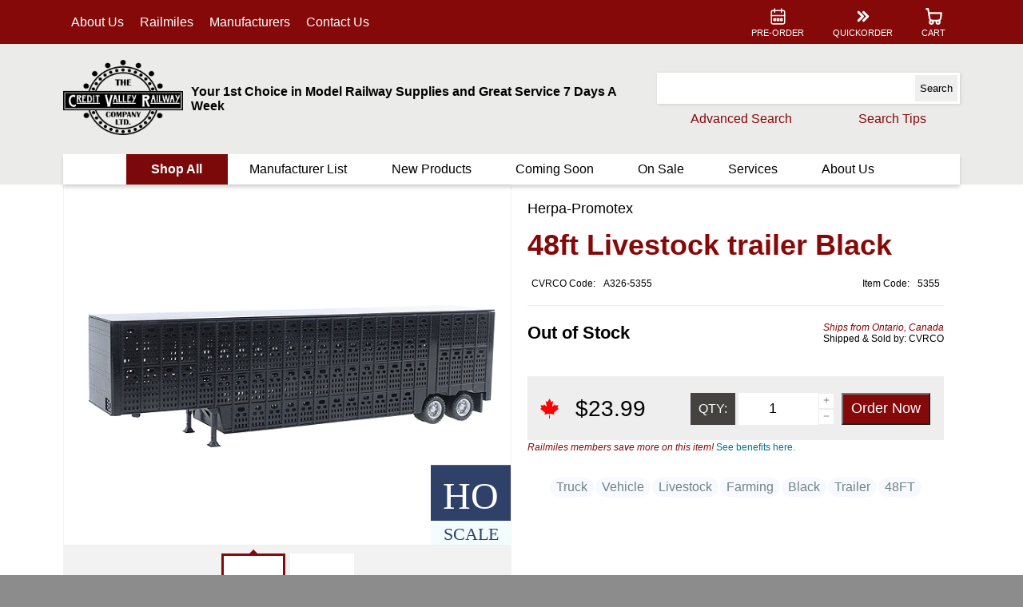

--- FILE ---
content_type: text/html; charset=utf-8
request_url: https://www.cvrco.ca/P/A326-5355/herpa-promotex/48ft-livestock-trailer-black
body_size: 85739
content:


<!DOCTYPE html>

<html>
    <head><meta content="en-ca" http-equiv="Content-Language" /><meta content="text/html; charset=utf-8" http-equiv="Content-Type" /><meta content="width=device-width, initial-scale=1,minimum-scale=1,maximum-scale=1.0,user-scalable=no" name="viewport" /><meta name="keywords" content="&lt;%= HttpUtility.HtmlEncode(META_KEYWORDS) %>" /><meta name="description" content="&lt;%= HttpUtility.HtmlEncode(META_DESCRIPTION) %>" /><link rel="icon" href="/IMG/favicon.ico" /><link href="/CSS/Layout2/Lay2_Main.css" rel="stylesheet" /><link href="/CSS/Generic/CustomControls.css" rel="stylesheet" />

        <script src="/JS/Layout2/Lay2_Main.js"></script>
        <script src="/JS/Generic/CustomControls.js"></script>
        <script src="/JS/Generic/Generic.js"></script>
        <script src="/JS/Generic/Dates.js"></script>

        <title>
	
    48ft Livestock trailer Black - www.cvrco.ca

</title>
    

    <meta name="description" content="48ft Livestock trailer Black">
    <meta name="keywords" content="93,Truck,Truck,3,Vehicle,Vehicles,97,Livestock,98,Farming,325,Black,88,Trailer,TRUCK Trailer ONLY,89,48FT,, credit valley railway, cvrco, model train, model trains, train, trains, railway, hobby shops, train stores, train stores online, train stores canada, train stores ontario, mississauga, toronto, canada, canadian model trains, hobby shops on line">

    
    <meta property="og:image" content="https://www.cvrco.ca/IMG/A/326/5355/WKW/00019973770979.Gif" />
    <meta property="og:description" content="Buy 48ft Livestock trailer Black for pickup or fast shipping with top-rated customer service."/>
    <meta property="og:title" content="48ft Livestock trailer Black" />
    <meta property="og:url" content="https://www.cvrco.ca/Products/ProductPage.aspx?Item=A326-5355" />
    <meta property="og:type" content="website" />


    <link href="/CSS/Layout2/ProductPage.css" rel="stylesheet" />
    <script src="/JS/Layout2/ProductPage.js"></script>



        <script type="text/javascript">
            function qshandle(e) {
                var key = e.keycode || e.which;
                if (key == 13 || e == "SEARCH") {
                    var srchtb = document.getElementById("quick_search_tb");
                    var srchtxt = srchtb.value;
                    if ((key == 13) && document.activeElement != srchtb) { return;};
                    while (srchtxt.includes("  ") == true) {
                        srchtxt = srchtxt.replace("  ", " ")
                    };
                    while (srchtxt.includes(" ") == true) {
                        srchtxt = srchtxt.replace(" ", "+")
                    };
                    window.name = "_PLIST";
                    document.body.style.cursor = 'wait';
                    window.location.href = "/Products/Productlist3.aspx?q=" + encodeURIComponent(srchtxt.replaceAll('*', ''));
                }
            };

            // When the window has finished loading, set it back to default...
            window.addEventListener('load', function () { document.getElementById('ManuListLink').href = "/ManufacturerList.aspx"; document.getElementById('HeaderWrapper').style.top = ""; document.body.style.cursor = 'default'; })
        </script>

        <!-- Matomo -->
        <script>
            var _paq = window._paq = window._paq || [];
            /* tracker methods like "setCustomDimension" should be called before "trackPageView" */
            _paq.push(['trackPageView']);
            _paq.push(['enableLinkTracking']);
            (function () {
                var u = "https://matomo.cvr.cvrco.ca/";
                _paq.push(['setTrackerUrl', u + 'matomo.php']);
                _paq.push(['setSiteId', '2']);
                var d = document, g = d.createElement('script'), s = d.getElementsByTagName('script')[0];
                g.async = true; g.src = u + 'matomo.js'; s.parentNode.insertBefore(g, s);
            })();
        </script>
        <!-- End Matomo Code -->

    </head>
    <body id="TOP" style="height:100%; width:100%" onresize="MainOnResize()">
        <form method="post" action="/Products/ProductPage?Item=A326-5355" id="Main_Form">
<div class="aspNetHidden">
<input type="hidden" name="__EVENTTARGET" id="__EVENTTARGET" value="" />
<input type="hidden" name="__EVENTARGUMENT" id="__EVENTARGUMENT" value="" />
<input type="hidden" name="__VIEWSTATE" id="__VIEWSTATE" value="Q1wAIsL3zDzprs3yVVNMm2n70GksQ/FDAhQrapMN0KaMjCxCagNIkLXdIJUS4neHTMEBUIsg41P2O7K8dvIH37GZUDIEY6ax8ltAgR3o2+bYeo4THciLejlKCFPhgp/5oi2PbXo255aDg9EJwOXGL9D4GsuJ/RmeZlp+CoQTWrM/TNpdFionTyJYBwcBT1DIrOvHcucCFRmLp/R2CSwO/RIZQ6ilIyC/+Szk8/pGbxQoAk9yCCnZx+ic7mbNEq/f88VpAyOlG4JtZjxjfIvVLAZsJUVK9I6c98dbYYLF15infe2ZmqQWy+v1DrKcf+MSPzcCFiNpjOcjfSlTGPPze6FLYm4355cnJpx1tCZXed2u5I1+h3IUrXT8rDRSl3y5mB1QCBeON7gZrt+CBQLXoNyQZLl7PN0aMOFd/7JvrNqGWQxXuGFQzpRFu1fycUwLbtMu0EFbMhU6v8VVej36dciAC4HRIXUhqqQbt7FISSXZ2f/Wjq5fZK4k/kOILQJQS3cEVqduyOUQXEcoX1bqtrYphgd9oUCSr0D6k+pNvV0FZ6icMnXLu+uIcx7kdlsRWYMakSaqJzhiBBY7MdbSaCj8/e2ZUVQ8mNxRLzViJbrkN7lkNBZO+Cm1IWoNFb6yS3aaQaE7bqZVJPC/pE+eW16YHL87IeqhA7SKwz8LJh7c+Ln8iZUg+H2Oakx0UWBU4N3YNVzpEmu48HFLhr7zzZywag2aKx3E9Lwgo3Nf0p5Rk2wDyWdB/oCpTgfqynX/OOl0NhdhaQzjog0yfZmZmji1ojPr1l9O3qbc/Ko78ni2bbEwV1U+Ue1ZAdgpkOkWveTGVG7b4QDJhoHQsBq1ApMgkZ2AijY6e/LbdzqS0QscBs64Fx3n7I3od2xqs5xOtPfrPUI/XJbqF2FDOyJrAdws4DXQPIst8BtkYgGq1GARFBk5Xxrv2AZqdRL2H8w9Q6l5q7u1FgFWtUdq3KDKPs5KViol5p31cTmXRysM3Bk6dgCcjqMR4G3rezPCtqrj/Dd8OoGEvcvgD8KRa89YH6uSIHeVeOqFkPAQ1dWqSQQKGNdMLz9phvST68OdQM1hgLkBwg0kUwTj5Zk5LirNe+xzUctefLUeLxu+3Fz7kWCpeK5x38eqa1B4UluGlniE/hTrLhQwxpP3/QgCAy08yKnQRoJVkkg4zG02WhV+UjyIjGJJNvcgXCzuoHpG8GMUiR52IiYJ+DoDk4FntEw0z/C5tUbeRQmndrYQqbN3q5SS1ZbS8RRKekL2XdhINvc1" />
</div>

<script type="text/javascript">
//<![CDATA[
var theForm = document.forms['Main_Form'];
if (!theForm) {
    theForm = document.Main_Form;
}
function __doPostBack(eventTarget, eventArgument) {
    if (!theForm.onsubmit || (theForm.onsubmit() != false)) {
        theForm.__EVENTTARGET.value = eventTarget;
        theForm.__EVENTARGUMENT.value = eventArgument;
        theForm.submit();
    }
}
//]]>
</script>


<script src="/WebResource.axd?d=pynGkmcFUV13He1Qd6_TZAlOZedRD27U8dQZ4CTg43SxUnGpISwphC88ok-tuQqzhtTBjcfX0v7BZ4ASfUYrtg2&amp;t=638285827360000000" type="text/javascript"></script>


<script src="/ScriptResource.axd?d=NJmAwtEo3Ipnlaxl6CMhvq_BwGqxeQUpL3KH35BYyXpMVscsmARHsSjC8rlIcuQYRq0nELu-lg3SRc6NL-9TkYuWJRnKZIDK4olwyw6qjdXLnl91vLM2iMwbgPaMfZojhOxbTsSGj54DwuBGjQgUy24d4hKApGNgo8i_UdYbAq41&amp;t=13798092" type="text/javascript"></script>
<script src="/ScriptResource.axd?d=dwY9oWetJoJoVpgL6Zq8OLf6ixYvf8ueEGu-BOL7AyI-Ezy2Z-ASSZIbzi9ekIhi8ZHAk9zZtiFoD9g_J55vbSw8f8R0XOOlk70cFwftXJZarWjyJRypQj4I2CjsC72QDpffqO2TJq7jrZavc1qtCoQVqypQ6ZIK_ajCMUmq2Gw1&amp;t=13798092" type="text/javascript"></script>
<div class="aspNetHidden">

	<input type="hidden" name="__VIEWSTATEGENERATOR" id="__VIEWSTATEGENERATOR" value="9BD8A20B" />
	<input type="hidden" name="__EVENTVALIDATION" id="__EVENTVALIDATION" value="PqW8FZbJaGBbFA8JQZvrGaQjQvjRkkNzo7F4dsrnOb1dB/ILzl8r4pi14WA5zQjXeces5nU8lggN5eGNBusUtOvFgyigJceieAos3gX6w7REYJy8uDmDfQGGSOKfzaimBdCBzZxnsFV6wKvKhjTQoUF2vD08Wtc4lpdabFSMYIk=" />
</div>
            <script type="text/javascript">
//<![CDATA[
Sys.WebForms.PageRequestManager._initialize('ctl00$CVMainScriptManager', 'Main_Form', [], [], [], 90, 'ctl00');
//]]>
</script>

            <div id="MainWrapper">
                <header id="HeaderWrapper" style="top:unset">
                    <noscript>
			            <div id="javascript_warning">
				            To use some features of this site, javascript must be enabled!
			            </div>
		            </noscript>

                    <div id="cookie_warning">
                        To fully use the features of this site, please enable cookies in your browser.
                    </div>
                    <script type="text/javascript">
                        document.body.style.cursor = 'wait';

                        window.addEventListener('load', cookiemsgdisable());

                        cookiemsgdisable();

                        function cookiemsgdisable() {
                            if (navigator.cookieEnabled == true) {
                                var elm = document.getElementById("cookie_warning");
                                elm.style.display = "none"
                            }
                        };
                    </script>

                    <div id="header_quick_menu_back">
                        <div class="MainContFormat">
                            <nav id="header_quick_nav">

                                <ul id="Left_Nav">
                                    <li class="deskhide notextselect" onclick="mobileMenuOpen('MainMenu')" style="cursor:pointer;">
                                        <a>
                                            <div>
                                                <svg xmlns="http://www.w3.org/2000/svg" viewBox="0 0 24 24" stroke-width="1.5" stroke="#FFFFFF" fill="none" stroke-linecap="round" stroke-linejoin="round">
                                                    <path stroke="none" d="M0 0h24v24H0z" />
                                                    <line x1="4" y1="6" x2="20" y2="6" />
                                                    <line x1="4" y1="12" x2="20" y2="12" />
                                                    <line x1="4" y1="18" x2="20" y2="18" />
                                                </svg>
                                            </div>
                                            <div class="mobhide">MENU</div>
                                        </a>
                                    </li>
                                    <li class="deskhide notextselect" onclick="mobileMenuOpen('Search')" style="cursor:pointer">
                                        <a>
                                            <div>
                                                <svg xmlns="http://www.w3.org/2000/svg" viewBox="0 0 24 24" stroke-width="1.5" stroke="#FFFFFF" fill="none" stroke-linecap="round" stroke-linejoin="round">
                                                    <path stroke="none" d="M0 0h24v24H0z" />
                                                    <circle cx="10" cy="10" r="7" />
                                                    <line x1="21" y1="21" x2="15" y2="15" />
                                                </svg>
                                            </div>
                                            <div class="mobhide">SEARCH</div>
                                        </a>
                                    </li>
                                    <li class="tabhide"><a href="/whopage.php">About Us</a></li>
                                    
                                    <li class="tabhide"><a href="/Railmiles.php">Railmiles</a></li>
                                    <li class="tabhide"><a href="/ManufacturerList.aspx">Manufacturers</a></li>
                                    
                                    <li class="tabhide"><a href="/contact.php">Contact Us</a></li>
                                </ul>
                                <ul id="Middle_Nav" class="deskhide">
                                    <li>
                                        <a href="/">
                                            <div>
                                                <img src="/IMG/SVG/CVRCO/logo_white.svg" style="width: 70px; height: 50px" />
                                            </div>
                                        </a>
                                    </li>
                                </ul>
                                <ul id="right_nav">
                                    <li class="tabhide"><a href="/Products/Productlist3.aspx?stock=ADVRES">
                                        <div>
                                            <svg xmlns="http://www.w3.org/2000/svg" viewBox="0 0 24 24" stroke-width="1.5" stroke="#FFFFFF" fill="none" stroke-linecap="round" stroke-linejoin="round">
                                                <path stroke="none" d="M0 0h24v24H0z" />
                                                <rect x="4" y="5" width="16" height="16" rx="2" />
                                                <line x1="16" y1="3" x2="16" y2="7" />
                                                <line x1="8" y1="3" x2="8" y2="7" />
                                                <line x1="4" y1="11" x2="20" y2="11" />
                                                <rect x="7" y="15" width="2" height="2" />
                                                <rect x="11" y="15" width="2" height="2" />
                                                <rect x="15" y="15" width="2" height="2" />
                                            </svg>
                                        </div>
                                        <div>PRE-ORDER</div></a>
                                    </li>
                                    <li class="tabhide">
                                        <a href="/Shopping/ShoppingQuickadd.aspx">
                                            <svg xmlns="http://www.w3.org/2000/svg" viewBox="0 0 24 24" stroke-width="3" stroke="#FFFFFF" fill="none" stroke-linecap="round" stroke-linejoin="round">
                                                <path stroke="none" d="M0 0h24v24H0z" />
                                                <polyline points="7 7 12 12 7 17" />
                                                <polyline points="13 7 18 12 13 17" />
                                            </svg>
                                            <div>QUICKORDER</div>
                                        </a>

                                    </li>
                                    <li class="deskhide">
                                        <a href="/contact" >
                                            <svg xmlns="http://www.w3.org/2000/svg" viewBox="0 0 24 24" stroke-width="1.5" stroke="#ffffff" fill="none" stroke-linecap="round" stroke-linejoin="round">
                                                <path stroke="none" d="M0 0h24v24H0z" fill="none" />
                                                <path d="M5 4h4l2 5l-2.5 1.5a11 11 0 0 0 5 5l1.5 -2.5l5 2v4a2 2 0 0 1 -2 2a16 16 0 0 1 -15 -15a2 2 0 0 1 2 -2" />
                                            </svg>
                                            <div class="mobhide">CONTACT</div>
                                        </a>
                                    </li>
                                    <li>
                                        <a href="/Shopping/Shoppingcart2.aspx">
                                            <svg xmlns="http://www.w3.org/2000/svg" viewBox="0 0 24 24" stroke-width="2" stroke="#FFFFFF" fill="none" stroke-linecap="round" stroke-linejoin="round">
                                                <path stroke="none" d="M0 0h24v24H0z" />
                                                <circle cx="9" cy="19" r="2" />
                                                <circle cx="17" cy="19" r="2" />
                                                <path d="M3 3h2l2 12a3 3 0 0 0 3 2h7a3 3 0 0 0 3 -2l1 -7h-15.2" />
                                            </svg>
                                            <div class="mobhide">CART</div>
                                        </a>
                                    </li>
                                    
                                </ul>
                            </nav>
                        </div>
                    </div>
                    <div id="main_header_strip_cont" class="MainContFormat">
                        <div id="main_header_strip">
                            <div id="main_logo_cont" class="tabhide">
                                <a href="/"><img id="main_logo_pic" src="/IMG/LOGOS/CVRCO_Main.png" alt="CVRCO Main Logo" /></a>
                            </div>
                            <div id="Header_Text_Cont" class="tabhide">
                                <span id="CVRCO_line">Your 1st Choice in Model Railway Supplies and Great Service 7 Days A Week</span>
                            </div>
                            <div id="QuickSearch_Cont">


                                <div id="search_bar_cont" class="itemsearchpanel" data-search-type="qsearch" style="position:relative;">
	<div class="itemsearchtbCont">
		<input name="ctl00$quick_search_tb" type="text" id="quick_search_tb" class=" itemsearchtb" onkeypress="qshandle(event)" form="QSearchForm" name="qsearch" autocomplete="off" onkeyup="StartSuggestCountdown(this); " onkeydown="var key = event.keycode || event.which; if (key == 9) {HideSuggestPanel(&#39;search_bar_cont&#39;);}" /><svg xmlns="http://www.w3.org/2000/svg" viewBox="0 0 50 50" class="ItemSuggestLoadSpinner CCLoadingSpinner" style="display:none;">
			<path style="fill-opacity: 0.999999" d="M25 1.5c1.93,0 3.5,1.57 3.5,3.5 0,1.93 -1.57,3.5 -3.5,3.5 -1.93,0 -3.5,-1.57 -3.5,-3.5 0,-1.93 1.57,-3.5 3.5,-3.5z"/><path style="fill-opacity: 0.921569" d="M13.34 4.8c1.59,-0.92 3.62,-0.37 4.54,1.22 0.92,1.59 0.37,3.62 -1.22,4.54 -1.59,0.92 -3.62,0.37 -4.54,-1.22 -0.92,-1.59 -0.37,-3.62 1.22,-4.54z"/><path style="fill-opacity: 0.839216" d="M4.95 13.43c0.87,-1.51 2.8,-2.03 4.3,-1.16 1.51,0.87 2.03,2.8 1.16,4.3 -0.87,1.51 -2.8,2.03 -4.31,1.16 -1.5,-0.87 -2.02,-2.8 -1.15,-4.3z"/><path style="fill-opacity: 0.760784" d="M2.03 25c0,-1.64 1.33,-2.97 2.97,-2.97 1.64,0 2.97,1.33 2.97,2.97 0,1.64 -1.33,2.97 -2.97,2.97 -1.64,0 -2.97,-1.33 -2.97,-2.97z"/><path style="fill-opacity: 0.678431" d="M5.26 36.4c-0.78,-1.34 -0.32,-3.05 1.02,-3.82 1.34,-0.78 3.05,-0.32 3.82,1.02 0.78,1.34 0.32,3.05 -1.02,3.82 -1.34,0.78 -3.05,0.32 -3.82,-1.02z"/><path style="fill-opacity: 0.600000" d="M13.69 44.59c-1.26,-0.72 -1.69,-2.33 -0.96,-3.58 0.72,-1.26 2.33,-1.69 3.58,-0.96 1.26,0.72 1.69,2.33 0.96,3.58 -0.72,1.26 -2.33,1.69 -3.58,0.96z"/><path style="fill-opacity: 0.521569" d="M25 47.45c-1.35,0 -2.45,-1.1 -2.45,-2.45 0,-1.35 1.1,-2.45 2.45,-2.45 1.35,0 2.45,1.1 2.45,2.45 0,1.35 -1.1,2.45 -2.45,2.45z"/><path style="fill-opacity: 0.439216" d="M36.14 44.29c-1.09,0.63 -2.48,0.26 -3.11,-0.83 -0.63,-1.09 -0.26,-2.48 0.83,-3.11 1.09,-0.63 2.48,-0.25 3.11,0.83 0.63,1.09 0.26,2.48 -0.83,3.11z"/><path style="fill-opacity: 0.360784" d="M44.18 36.07c-0.59,1.03 -1.91,1.39 -2.93,0.79 -1.03,-0.59 -1.38,-1.91 -0.79,-2.93 0.59,-1.03 1.91,-1.39 2.94,-0.79 1.02,0.59 1.38,1.91 0.78,2.93z"/><path style="fill-opacity: 0.278431" d="M46.97 25c0,1.09 -0.88,1.97 -1.97,1.97 -1.09,0 -1.97,-0.88 -1.97,-1.97 0,-1.09 0.88,-1.97 1.97,-1.97 1.09,0 1.97,0.88 1.97,1.97z"/><path style="fill-opacity: 0.200000" d="M43.88 14.1c0.5,0.86 0.2,1.96 -0.66,2.46 -0.86,0.5 -1.96,0.2 -2.46,-0.66 -0.5,-0.86 -0.2,-1.96 0.66,-2.46 0.86,-0.5 1.96,-0.2 2.46,0.66z"/><path style="fill-opacity: 0.121569" d="M35.81 6.27c0.78,0.45 1.05,1.44 0.6,2.22 -0.45,0.78 -1.45,1.05 -2.22,0.6 -0.78,-0.45 -1.05,-1.45 -0.6,-2.22 0.45,-0.78 1.45,-1.05 2.22,-0.6z"/>
		</svg>
	</div><div class="SuggestDropDownCont">
		<div>

		</div><div id="search_bar_cont_Items_P" class="SuggestItemsPanel">
			<a class="ItemContTemplate" href="/" style="display:none;"><div class="SuggestItemPicCont">
				<img class="SuggestItemPic" /><svg xmlns="http://www.w3.org/2000/svg" viewBox="0 0 50 35" style="bottom:0;right:0;width:40px;position:absolute;font-family:impact;">
					<rect y="0.1" width="50" height="35" fill="#2F4168" /><text x="50%" y="75%"  fill="#FFFFFF" dominant-baseline="auto" text-anchor="middle" class="ScaleText" style="font-family: impact !important; font-size: 24px">UNK</text>
				</svg>
			</div><div class="SuggestItemDescCont">
				<span class="SuggestItemDesc"></span><span class="SuggestItemDescPcode"></span>
			</div><div class="ScalePicCont">

			</div></a><a class="SearchMorePanel" style="display:none;height:unset;"><span>See More Results</span></a>
		</div>
	</div><script type="text/javascript">window.addEventListener('load', function() { RegisterSuggestPanel('search_bar_cont');})</script>
                                    
                                    <input type="submit" id="quick_search_but" onclick="qshandle('SEARCH'); return false;" value="Search" form="QSearchForm" name="qsearchbut">
                                
</div>

                               

                                
                                <div id="search_bar_links" style="display:flex; flex-direction:row">
                                    <a href="/Products/ProductSearch.aspx">Advanced Search</a>
                                    <a id="SearchTipsDiv" style="position: relative" href="/Products/ProductSearch.aspx">
                                        <span>Search Tips</span>
                                        <div id="SearchTips">
                                            <div class="ArrowUp"></div>
                                            <ul>
                                                <li>More words equals more focused results. (AND search type)</li>
                                                <li>Entering new terms in above starts a <b>new search.</b></li>
                                                <li>Try fewer or partial words if no results.</li>
                                            </ul>
                                        </div>
                                    </a>
                                </div>
                        </div>
                    </div>
                    <div id="main_menu_cont">
                        <div class="MainContFormat">
                            <nav id="main_menu_nav">
                                <ul class="nav_level_0">
                                    <li id="Shop_All_LI"><a>Shop All</a>
                                        <ul class="nav_level_1">
                                            <li>
                                                <a class="moreitems">Trains</a>
                                                <ul class="nav_level_2">
                                                    <li><a class="moreitems">Locomotives</a>
                                                        <ul class="nav_level_3">
                                                            <li><a href="/Products/Productlist3.aspx?tags=205">All</a></li>
                                                            <li><a href="/Products/Productlist3.aspx?tags=205+2">Diesel</a></li>
                                                            <li><a href="/Products/Productlist3.aspx?tags=205+1">Steam</a></li>
                                                            <li><a href="/Products/Productlist3.aspx?tags=205+320">Electric</a></li>
                                                            <li><a href="/Products/Productlist3.aspx?tags=205+1132">Gas Turbine</a></li>
                                                        </ul>
                                                    </li>
                                                    <li><a class="moreitems">Freight Cars</a>
                                                        <div class="nav_level_3 nav_horz">
                                                            <ul >
                                                                <li><a href="/Products/Productlist3.aspx?tags=5">All</a></li>
                                                                <li><a href="/Products/Productlist3.aspx?tags=251">Auto Carrier</a></li>
                                                                <li><a href="/Products/Productlist3.aspx?tags=7">Boxcar</a></li>
                                                                <li><a href="/Products/Productlist3.aspx?tags=24">Caboose</a></li>
                                                                <li><a href="/Products/Productlist3.aspx?tags=266">Centerbeam</a></li>
                                                                <li><a href="/Products/Productlist3.aspx?tags=253">Coil Car</a></li>
                                                                <li><a href="/Products/Productlist3.aspx?tags=12">Crane Car</a></li>
                                                            </ul><ul>
                                                                <li><a href="/Products/Productlist3.aspx?tags=8">Flat Car</a></li>
                                                                <li><a href="/Products/Productlist3.aspx?tags=10">Gondola</a></li>
                                                                <li><a href="/Products/Productlist3.aspx?tags=87">Hopper</a></li>
                                                                <li><a href="/Products/Productlist3.aspx?tags=5+13">Intermodal</a></li>
                                                                <li><a href="/Products/Productlist3.aspx?tags=1067">Log Car</a></li>
                                                                <li><a href="/Products/Productlist3.aspx?tags=197">Ore Car</a></li>
                                                                <li><a href="/Products/Productlist3.aspx?tags=60">Reefer</a></li>
                                                            </ul><ul>
                                                                <li><a href="/Products/Productlist3.aspx?tags=55">Snow Plow</a></li>
                                                                <li><a href="/Products/Productlist3.aspx?tags=212">Spine Car</a></li>
                                                                <li><a href="/Products/Productlist3.aspx?tags=824">Stock Car</a></li>
                                                                <li><a href="/Products/Productlist3.aspx?tags=6">Tank Car</a></li>
                                                            </ul>
                                                        </div>
                                                    </li>
                                                    <li><a class="moreitems">Passenger Cars</a>
                                                        <ul class="nav_level_3">
                                                            <li><a href="/Products/Productlist3.aspx?tags=178">Baggage</a></li>
                                                            <li><a href="/Products/Productlist3.aspx?tags=179">Coach</a></li>
                                                            <li><a href="/Products/Productlist3.aspx?tags=181">Dome</a></li>
                                                            <li><a href="/Products/Productlist3.aspx?tags=601">Heavyweight</a></li>
                                                            <li><a href="/Products/Productlist3.aspx?tags=988">Lounge / Cafe</a></li>
                                                            <li><a href="/Products/Productlist3.aspx?tags=596">Observation</a></li>
                                                            <li><a href="/Products/Productlist3.aspx?tags=180">Sleeper</a></li>
                                                            <li><a href="/Products/Productlist3.aspx?tags=1124">Steam Generator Car</a></li>
                                                        </ul>
                                                    </li>
                                                    <li><a href="/Products/Productlist3.aspx?tags=162">Trains Sets</a></li>
                                                </ul>
                                            </li>
                                            <li>
                                                <a class="moreitems">Layout</a>
                                                <ul class="nav_level_2">
                                                    <li><a class="moreitems">Scenery</a>
                                                        <div class="nav_level_3 nav_horz">
                                                            <ul >
                                                                <li><a href="/Products/Productlist3.aspx?tags=1085">All</a></li>
                                                                <li><a href="/Products/Productlist3.aspx?tags=397">Background</a></li>
                                                                <li><a href="/Products/Productlist3.aspx?tags=545">Culvert</a></li>
                                                                <li><a href="/Products/Productlist3.aspx?tags=802">Diorama / Scenes</a></li>
                                                                <li><a href="/Products/Productlist3.aspx?tags=410">Field</a></li>
                                                                <li><a href="/Products/Productlist3.aspx?tags=382">Grass / Turf</a></li>
                                                                <li><a href="/Products/Productlist3.aspx?tags=634">Landform</a></li>
                                                            </ul><ul>
                                                                <li><a href="/Products/Productlist3.aspx?tags=801">Layout Bases &amp; Accessories</a></li>
                                                                <li><a href="/Products/Productlist3.aspx?tags=420">Mat</a></li>
                                                                <li><a href="/Products/Productlist3.aspx?tags=424">Plants</a></li>
                                                                <li><a href="/Products/Productlist3.aspx?tags=687">Plaster / Molding Materials</a></li>
                                                                <li><a href="/Products/Productlist3.aspx?tags=681">Riser &amp; Incline / Decline</a></li>
                                                                <li><a href="/Products/Productlist3.aspx?tags=462">Roads / Streets</a></li>
                                                                <li><a href="/Products/Productlist3.aspx?tags=710">Scenic Details</a></li>
                                                            </ul><ul>
                                                                <li><a href="/Products/Productlist3.aspx?tags=684+634&lg=or">Rocks / Gravel</a></li>
                                                                <li><a href="/Products/Productlist3.aspx?tags=348">Trees</a></li>
                                                                <li><a href="/Products/Productlist3.aspx?tags=635">Tunnel</a></li>
                                                                <li><a href="/Products/Productlist3.aspx?tags=417">Water &amp; Accessories</a></li>
                                                                <li><a href="/Products/Productlist3.aspx?tags=651">WS Just Plug</a></li>
                                                            </ul>
                                                        </div>
                                                    </li>
                                                    <li><a class="moreitems">Figures</a>
                                                        <ul class="nav_level_3">
                                                            <li><a href="/Products/Productlist3.aspx?tags=4">All</a></li>
                                                            <li><a href="/Products/Productlist3.aspx?tags=4+565">Animals</a></li>
                                                            <li><a href="/Products/Productlist3.aspx?tags=4+1143">People</a></li>
                                                        </ul>
                                                    </li>
                                                    <li><a class="moreitems">Signals &amp; Signs</a>
                                                        <ul class="nav_level_3">
                                                            <li><a href="/Products/Productlist3.aspx?tags=85">Signals</a></li>
                                                            <li><a href="/Products/Productlist3.aspx?tags=370">Signs</a></li>
                                                        </ul>
                                                    </li>
                                                    <li><a class="moreitems">Structures</a>
                                                        <div class="nav_level_3 nav_horz">
                                                            <ul>
                                                                <li><a href="/Products/Productlist3.aspx?tags=1084">All</a></li>
                                                                <li><a href="/Products/Productlist3.aspx?tags=209">Bridges &amp; Viaducts</a></li>
                                                                <li><a href="/Products/Productlist3.aspx?tags=864">Business / Commercial</a></li>
                                                                <li><a href="/Products/Productlist3.aspx?tags=964">Civic / Religious</a></li>
                                                                <li><a href="/Products/Productlist3.aspx?tags=26+517">Details - All</a></li>
                                                                <li><a href="/Products/Productlist3.aspx?tags=26+519">Details - Doors</a></li>
                                                                <li><a href="/Products/Productlist3.aspx?tags=26+627">Details - Roof</a></li>
                                                            </ul><ul>
                                                                <li><a href="/Products/Productlist3.aspx?tags=26+520">Details - Windows</a></li>
                                                                <li><a href="/Products/Productlist3.aspx?tags=826">Housing / Residential</a></li>
                                                                <li><a href="/Products/Productlist3.aspx?tags=990">Modular Components</a></li>
                                                                <li><a href="/Products/Productlist3.aspx?tags=867">Industrial</a></li>
                                                                <li><a href="/Products/Productlist3.aspx?tags=825">Stations - All</a></li>
                                                                <li><a href="/Products/Productlist3.aspx?tags=825+35">Stations - Passenger</a></li>
                                                                <li><a href="/Products/Productlist3.aspx?tags=827">Tower</a></li>
                                                            </ul><ul>
                                                                <li><a href="/Products/Productlist3.aspx?tags=859">Walls</a></li>
                                                            </ul>
                                                        </div>
                                                    </li>
                                                    <li><a class="moreitems">Track &amp; Accessories</a>
                                                        <div class="nav_level_3 nav_horz">
                                                            <ul>
                                                                <li><a href="/Products/Productlist3.aspx?tags=29">All</a></li>
                                                                <li><a href="/Products/Productlist3.aspx?tags=208">Ballast</a></li>
                                                                <li><a href="/Products/Productlist3.aspx?tags=281+23&lg=or">Bumper / Wheel Stop</a></li>
                                                                <li><a href="/Products/Productlist3.aspx?tags=934">Catenary</a></li>
                                                                <li><a href="/Products/Productlist3.aspx?tags=141">Crossing - Road / Grade</a></li>
                                                                <li><a href="/Products/Productlist3.aspx?tags=335">Crossing - Track</a></li>
                                                                <li><a href="/Products/Productlist3.aspx?tags=283">Flexible Track</a></li>
                                                            </ul><ul>
                                                                <li><a href="/Products/Productlist3.aspx?tags=286">Joiner</a></li>
                                                                <li><a href="/Products/Productlist3.aspx?tags=468">Roadbed</a></li>
                                                                <li><a href="/Products/Productlist3.aspx?tags=298+457+611+399&lg=or">Roadbed with Track</a></li>
                                                                <li><a href="/Products/Productlist3.aspx?tags=29+54">Set</a></li>
                                                                <li><a href="/Products/Productlist3.aspx?tags=143">Switch Machine / Turnout Accessories</a></li>
                                                                <li><a href="/Products/Productlist3.aspx?tags=278">Terminal Track / Power Feed</a></li>
                                                                <li><a href="/Products/Productlist3.aspx?tags=270">Turnout / Switch</a></li>
                                                            </ul>
                                                        </div>
                                                    </li>
                                                    <li><a class="moreitems">Vehicles</a>
                                                        <div class="nav_level_3 nav_horz">
                                                            <ul>
                                                                <li><a href="/Products/Productlist3.aspx?tags=3">All</a></li>
                                                                <li><a href="/Products/Productlist3.aspx?tags=782">Aircraft</a></li>
                                                                <li><a href="/Products/Productlist3.aspx?tags=99">Automobile</a></li>
                                                                <li><a href="/Products/Productlist3.aspx?tags=609">Boat</a></li>
                                                                <li><a href="/Products/Productlist3.aspx?tags=110">Bus</a></li>
                                                                <li><a href="/Products/Productlist3.aspx?tags=3+101">Construction</a></li>
                                                                <li><a href="/Products/Productlist3.aspx?tags=529">Crane</a></li>
                                                            </ul><ul>
                                                                <li><a href="/Products/Productlist3.aspx?tags=962">Motorcycle / Bicycle</a></li>
                                                                <li><a href="/Products/Productlist3.aspx?tags=3+100">Emergency</a></li>
                                                                <li><a href="/Products/Productlist3.aspx?tags=3+98">Farm</a></li>
                                                                <li><a href="/Products/Productlist3.aspx?tags=965">Forklift</a></li>
                                                                <li><a href="/Products/Productlist3.aspx?tags=3+95">Logging</a></li>
                                                                <li><a href="/Products/Productlist3.aspx?tags=3+78">Maintenance</a></li>
                                                                <li><a href="/Products/Productlist3.aspx?tags=3+88">Trailer</a></li>
                                                            </ul><ul>
                                                                <li><a href="/Products/Productlist3.aspx?tags=93">Truck</a></li>
                                                                <li><a href="/Products/Productlist3.aspx?tags=326">Van</a></li>
                                                            </ul>
                                                        </div>
                                                    </li>
                                                </ul>
                                            </li>
                                            <li><a class="moreitems">Power &amp; Controls</a>
                                                <ul class="nav_level_2">
                                                    <li><a class="moreitems">Command Control</a>
                                                        <ul class="nav_level_3">
                                                            <li><a href="/Products/Productlist3.aspx?tags=72+41">All</a></li>
                                                            <li><a href="/Products/Productlist3.aspx?tags=41+442">Decoder</a></li>
                                                            <li><a href="/Products/Productlist3.aspx?tags=41+72+86">Sets &amp; Throttles</a></li>
                                                        </ul>
                                                    </li>
                                                    <li><a class="moreitems">Lighting &amp; Electrical</a>
                                                        <ul class="nav_level_3">
                                                            <li><a href="/Products/Productlist3.aspx?tags=72">Electrical</a></li>
                                                            <li><a href="/Products/Productlist3.aspx?tags=72+84">Lighting</a></li>
                                                            <li><a href="/Products/Productlist3.aspx?tags=594+122&lg=or">Motors &amp; Accessories</a></li>
                                                        </ul>
                                                    </li>
                                                    <li><a class="moreitems">Power Supplies &amp; Accessories</a>
                                                        <ul class="nav_level_3">
                                                            <li><a href="/Products/Productlist3.aspx?tags=587">Power Supply - All</a></li>
                                                            <li><a href="/Products/Productlist3.aspx?tags=587+72+86">Power Supply - Train Speed (DC)</a></li>
                                                            <li><a href="/Products/Productlist3.aspx?tags=786">Smoke</a></li>
                                                        </ul>
                                                    </li>
                                                </ul>
                                            </li>
                                            <li><a class="moreitems">Tools &amp; Paint</a>
                                                <ul class="nav_level_2">
                                                    <li><a class="moreitems">Adhesives, Cleaners &amp; Lubricants</a>
                                                        <ul class="nav_level_3">
                                                            <li><a href="/Products/Productlist3.aspx?tags=729">Applicator</a></li>
                                                            <li><a href="/Products/Productlist3.aspx?tags=386">Cleaner</a></li>
                                                            <li><a href="/Products/Productlist3.aspx?tags=389">Glue / Adhesive</a></li>
                                                            <li><a href="/Products/Productlist3.aspx?tags=683">Lubricant</a></li>
                                                            <li><a href="/Products/Productlist3.aspx?tags=431">Fillers &amp; Putties</a></li>
                                                            <li><a href="/Products/Productlist3.aspx?tags=781">Soldering</a></li>
                                                            <li><a href="/Products/Productlist3.aspx?tags=675">Tape</a></li>
                                                        </ul>
                                                    </li>
                                                    <li><a class="moreitems">Paint &amp; Paint Supplies</a>
                                                        <div class="nav_level_3 nav_horz">
                                                            <ul>
                                                                <li><a href="/Products/Productlist3.aspx?tags=412">All</a></li>
                                                                <li><a href="/Products/Productlist3.aspx?tags=415">Airbrushes &amp; Accessories</a></li>
                                                                <li><a href="/Products/Productlist3.aspx?tags=731">Coating / Finishing</a></li>
                                                                <li><a href="/Products/Productlist3.aspx?tags=412+605">Storage / Spray Booth</a></li>
                                                                <li><a href="/Products/Productlist3.aspx?tags=412+1048">Spray</a></li>
                                                                <li><a href="/Products/Productlist3.aspx?tags=412+1051">Pens</a></li>
                                                                <li><a href="/Products/Productlist3.aspx?tags=480">Weathering</a></li>
                                                            </ul><ul>
                                                                <li><a href="/Products/Productlist3.aspx?tags=412+554">Paint - Beige</a></li>
                                                                <li><a href="/Products/Productlist3.aspx?tags=412+325">Paint - Black</a></li>
                                                                <li><a href="/Products/Productlist3.aspx?tags=412+324">Paint - Blue</a></li>
                                                                <li><a href="/Products/Productlist3.aspx?tags=412+444">Paint - Brown</a></li>
                                                                <li><a href="/Products/Productlist3.aspx?tags=412+542">Paint - Chrome</a></li>
                                                                <li><a href="/Products/Productlist3.aspx?tags=412+945">Paint - Clear</a></li>
                                                                <li><a href="/Products/Productlist3.aspx?tags=412+860">Paint - Concrete</a></li>
                                                            </ul><ul>
                                                                <li><a href="/Products/Productlist3.aspx?tags=412+435">Paint - Cream</a></li>
                                                                <li><a href="/Products/Productlist3.aspx?tags=412+591">Paint - Gold</a></li>
                                                                <li><a href="/Products/Productlist3.aspx?tags=412+413">Paint - Grey</a></li>
                                                                <li><a href="/Products/Productlist3.aspx?tags=412+414">Paint - Green</a></li>
                                                                <li><a href="/Products/Productlist3.aspx?tags=412+876">Paint - Maroon</a></li>
                                                                <li><a href="/Products/Productlist3.aspx?tags=412+445">Paint - Orange</a></li>
                                                                <li><a href="/Products/Productlist3.aspx?tags=412+914">Paint - Pink</a></li>
                                                            </ul><ul>
                                                                <li><a href="/Products/Productlist3.aspx?tags=412+446">Paint - Purple</a></li>
                                                                <li><a href="/Products/Productlist3.aspx?tags=412+322">Paint - Red</a></li>
                                                                <li><a href="/Products/Productlist3.aspx?tags=412+875">Paint - Rust</a></li>
                                                                <li><a href="/Products/Productlist3.aspx?tags=412+482">Paint - Silver</a></li>
                                                                <li><a href="/Products/Productlist3.aspx?tags=412+323">Paint - White</a></li>
                                                                <li><a href="/Products/Productlist3.aspx?tags=412+430">Paint - Yellow</a></li>
                                                            </ul>
                                                        </div>
                                                    </li>
                                                    <li><a class="moreitems">Tools</a>
                                                        <ul class="nav_level_3">
                                                            <li><a href="/Products/Productlist3.aspx?tags=440">Drill &amp; Accessories</a></li>
                                                            <li><a href="/Products/Productlist3.aspx?tags=759">Knife</a></li>
                                                            <li><a href="/Products/Productlist3.aspx?tags=407">Pin Vise</a></li>
                                                            <li><a href="/Products/Productlist3.aspx?tags=631">Pliers</a></li>
                                                            <li><a href="/Products/Productlist3.aspx?tags=705">Mats</a></li>
                                                            <li><a href="/Products/Productlist3.aspx?tags=792">Saws &amp; Blades</a></li>
                                                            <li><a href="/Products/Productlist3.aspx?tags=679">Scissors / Cutters</a></li>
                                                            <li><a href="/Products/Productlist3.aspx?tags=552">Tweezer / Gripper</a></li>
                                                            <li><a href="/Products/Productlist3.aspx?tags=676">Weights</a></li>
                                                        </ul>
                                                    </li>
                                                </ul>
                                            </li>
                                            <li><a class="moreitems">Accessories</a>
                                                <ul class="nav_level_2">
                                                    <li><a class="moreitems">Couplers &amp; Trucks</a>
                                                        <ul class="nav_level_3">
                                                            <li><a href="/Products/Productlist3.aspx?tags=117">Couplers</a></li>
                                                            <li><a href="/Products/Productlist3.aspx?tags=944">EOT (End of Train)</a></li>
                                                            <li><a href="/Products/Productlist3.aspx?tags=57+117">Truck w/Coupler</a></li>
                                                            <li><a href="/Products/Productlist3.aspx?tags=57">Wheels</a></li>
                                                            <li><a href="/Products/Productlist3.aspx?tags=58">Wheels w/Truck</a></li>
                                                        </ul>
                                                    </li>
                                                    <li><a class="moreitems">Decals</a>
                                                        <ul class="nav_level_3">
                                                            <li><a href="/Products/Productlist3.aspx?tags=20">All</a></li>
                                                            <li><a href="/Products/Productlist3.aspx?tags=890">Alphabet / Numbers</a></li>
                                                            <li><a href="/Products/Productlist3.aspx?tags=502">Dry Transfer</a></li>
                                                            <li><a href="/Products/Productlist3.aspx?pc=j904-470+j460-104+j460-105">Setting Solution</a></li>
                                                            <li><a href="/Products/Productlist3.aspx?tags=20+241">Stripes</a></li>
                                                            <li><a href="/Products/Productlist3.aspx?tags=480">Weathering</a></li>
                                                            <li><a href="/Products/Productlist3.aspx?tags=111">Weathering - Graffiti</a></li>
                                                        </ul>
                                                    </li>
                                                    <li><a class="moreitems">Detailing Parts</a>
                                                        <div class="nav_level_3 nav_horz">
                                                            <ul>
                                                                <li><a href="/Products/Productlist3.aspx?tags=81">All</a></li>
                                                                <li><a href="/Products/Productlist3.aspx?tags=704">Antenna</a></li>
                                                                <li><a href="/Products/Productlist3.aspx?tags=694">Bell</a></li>
                                                                <li><a href="/Products/Productlist3.aspx?tags=721">Brake Wheel</a></li>
                                                                <li><a href="/Products/Productlist3.aspx?tags=696">Drop / Grab Irons</a></li>
                                                                <li><a href="/Products/Productlist3.aspx?tags=701">Exhaust Stack</a></li>
                                                                <li><a href="/Products/Productlist3.aspx?tags=521">Fan / Vent</a></li>
                                                            </ul><ul>
                                                                <li><a href="/Products/Productlist3.aspx?tags=692">Horn / Whistle</a></li>
                                                                <li><a href="/Products/Productlist3.aspx?tags=518">Ladder</a></li>
                                                                <li><a href="/Products/Productlist3.aspx?tags=490">Lens</a></li>
                                                                <li><a href="/Products/Productlist3.aspx?tags=702">Lights</a></li>
                                                                <li><a href="/Products/Productlist3.aspx?tags=695">Numberboard</a></li>
                                                                <li><a href="/Products/Productlist3.aspx?tags=55">Snow Plow</a></li>
                                                                <li><a href="/Products/Productlist3.aspx?tags=630">Stair / Steps</a></li>
                                                            </ul>
                                                        </div>
                                                    </li>
                                                    <li><a class="moreitems">Scratch Building Supplies</a>
                                                        <div class="nav_level_3 nav_horz">
                                                            <ul>
                                                                <li><a href="/Products/Productlist3.aspx?pt=J&tags=532">Metal</a></li>
                                                                <li><a href="/Products/Productlist3.aspx?pt=J&tags=368">Plastic - All</a></li>
                                                                <li><a href="/Products/Productlist3.aspx?pt=J&tags=368+249">Plastic - Sheet</a></li>
                                                                <li><a href="/Products/Productlist3.aspx?pt=J&tags=368+246">Plastic - Strip</a></li>
                                                                <li><a href="/Products/Productlist3.aspx?pt=J&tags=368+309">Plastic - Siding</a></li>
                                                            </ul><ul>
                                                                <li><a href="/Products/Productlist3.aspx?pt=J&tags=369">Wood - All</a></li>
                                                                <li><a href="/Products/Productlist3.aspx?pt=J&tags=369+780">Wood - Board &amp; Batten</a></li>
                                                                <li><a href="/Products/Productlist3.aspx?pt=J&tags=369+309">Wood - Siding</a></li>
                                                                <li><a href="/Products/Productlist3.aspx?pt=J&tags=369+246">Wood - Strip</a></li>
                                                            </ul>
                                                        </div>
                                                    </li>
                                                </ul>
                                            </li>
                                            <li><a class="moreitems">Railroad Media</a>
                                                <ul class="nav_level_2">
                                                    <li><a class="moreitems">Books</a>
                                                        <ul class="nav_level_3">
                                                            <li><a href="/Products/Productlist3.aspx?pt=K">All</a></li>
                                                            <li><a href="/Products/Productlist3.aspx?tags=227">Catalogues</a></li>
                                                            <li><a href="/Products/Productlist3.aspx?tags=380">How To</a></li>
                                                            <li><a href="/Products/Productlist3.aspx?tags=232">Trackside Guide</a></li>
                                                        </ul>
                                                    </li>
                                                    <li><a href="/Products/Productlist3.aspx?tags=406">DVD / Bluray</a></li>
                                                    <li><a href="/Products/Productlist3.aspx?tags=313">Magazines</a></li>
                                                </ul>
                                            </li>
                                            <li><a href="/Products/Productlist3.aspx?tags=1037">Gift Certificates</a></li>
                                        </ul>
                                    </li>
                                    <li class="reg_menu_li"><a id="ManuListLink" href="/ManufacturerList.aspx?nojs=true">Manufacturer List</a></li>
                                    <li class="reg_menu_li"><a>New Products</a>
                                        <ul class="nav_level_1">
                                            
                                                    <li><a href="/Whats_New/ho">HO Scale</a></li>
                                                    
                                            <li><a href="/Whats_New/n">N Scale</a></li>
                                            <li><a href="/Whats_New/o">O Scale</a></li>
                                            
                                            <li><a href="/Whats_New/books">Books / DVDs and Other</a></li>
                                            <li><a href="/Whats_New/dcc">DCC &amp; Electronics</a></li>
                                            <li><a href="/Whats_New/hobbysup">Hobby Supplies &amp; Accessories</a></li>
                                        </ul>
                                    </li>
                                    <li class="reg_menu_li"><a>Coming Soon</a>
                                        <ul class="nav_level_1">
                                            
                                            

                                            

                                            

                                            <li><a class="moreitems">Shows / Events</a>
                                                <ul class="nav_level_2">
                                                    
                                                    <li><a href="/shows">Train Shows</a></li>

                                                    
                                                            <li>
                                                                <a href="/Events/SeniorsDay">Senior Discount Day</a>
                                                            </li>
                                                        
                                                            <li>
                                                                <a href="/Events/CusAppSale">Customer Appreciation Sale</a>
                                                            </li>
                                                        
                                                            <li>
                                                                <a href="/Events/CanadaDay">Canada Day</a>
                                                            </li>
                                                        
                                                            <li>
                                                                <a href="/Events/Anniversary">Anniversary Sale</a>
                                                            </li>
                                                        
                                                            <li>
                                                                <a href="/Events/BlackFriday">Black Friday Sale</a>
                                                            </li>
                                                        
                                                            <li>
                                                                <a href="/Events/BoxingWeek">Boxing Week Sale</a>
                                                            </li>
                                                        

                                                </ul>
                                            </li>


                                            
                                                    <li><a href="/Whats_Coming/ho">HO Scale</a></li>
                                                    
                                                    
                                            
                                                    <li><a href="/Whats_Coming/n">N Scale</a></li>
                                                    
                                            <li><a href="/Whats_Coming/o">O Scale</a></li>
                                            <li><a href="/Whats_Coming/dcc">DCC / Electronics</a></li>
                                            <li><a href="/Whats_Coming/hobbysup">Hobby Supplies &amp; Accessories</a></li>
                                            <li><a href="/Whats_Coming/books">Books DVDs &amp; Other</a></li>
                                        </ul>
                                    </li>
                                    <li class="reg_menu_li"><a href="/Products/Productlist3.aspx?OnSale=YX&Disc=YX&InStock=Y">On Sale</a></li>
                                    <li class="reg_menu_li"><a>Services</a>
                                        <ul class="nav_level_1">
                                            <li><a href="/Railmiles">Railmiles</a></li>
                                            <li><a href="/services#Laya">Layaways</a></li>
                                            <li><a href="/services#Spec">Special Orders</a></li>
                                            <li><a href="/services#interac">Global Mail Order</a></li>
                                            <li><a href="/services#Giftc">Gift Certificates</a></li>
                                            <li><a href="/services#WaRet">Warranties &amp; Returns</a></li>
                                            <li><a href="/services#Rep">Repairs</a></li>
                                            

                                            
                                            
                                            
                                        </ul>
                                    </li>
                                    
                                    <li class="reg_menu_li"><a>About Us</a>
                                        <ul class="nav_level_1">
                                            
                                            
                                            
                                            <li><a href="/contact.php">Hours / Contact Us</a></li>
                                            <li><a href="/whopage.php">Who We Are</a></li>
                                            <li><a href="/where.php">Where We Are</a></li>
                                            <li><a href="/ramblingLinks.php">Tips &amp; Tricks</a></li>
                                            <li><a href="/Disclaimer.php">Disclaimer</a></li>
                                            <li><a href="/privacy.php">Privacy Policy</a></li>
                                            <li><a href="/Employment.php">New Employment</a></li>
                                        </ul>
                                    </li>
                                </ul>
                            </nav>
                        </div>
                    </div>









                    
                    
                </header>
                <div id="Content_Main">
                    <div class="MainContFormat">
                        

    
    <div id="ProductCont" itemscope="" itemtype="https://schema.org/Product">
	
        <meta itemprop="gtin" />
        <meta itemprop="description" content="48ft Livestock trailer Black made by Herpa-Promotex. This item can be used with HO scale" />

        <div id="ProductImagesFlex" class="flexCol">

            <div id="ProductMainPicCont" >
                <img id="MainImage" itemprop="image" src="/IMG/A/326/5355/WKW/00019973770979.Gif" alt="00019973770979.Gif" />
                <svg xmlns="http://www.w3.org/2000/svg" viewBox="0 0 50 50" id="ProductScaleIcon" style="font-family:impact;">
		<rect y="0.1" width="50" height="35" fill="#2F4168" /><text x="50%" y="55%"  fill="#FFFFFF" dominant-baseline="auto" text-anchor="middle" class="ScaleText" style="font-family: impact !important; font-size: 24px">HO</text><rect y="35" width="50" height="15" fill="#F3FCFF"/><text x="50%" y="47" fill="#2F4168" dominant-baseline="auto" text-anchor="middle" style="font-family: impact !important; font-size: 11px">SCALE</text>
	</svg>
            </div>
            <div id="ProductPicSelectCont">
		<a class="THB_CONT THB_CONT_SEL" target="ProductPic" onclick="return SetNewMainPic(this);" href="/IMG/A/326/5355/WKW/00019973770979.Gif"><img class="THB_PIC" src="/IMG/A/326/5355/WKW/00019973770979.Gif" alt="00019973770979.Gif" /></a><a class="THB_CONT" target="ProductPic" onclick="return SetNewMainPic(this);" href="/IMG/A/326/5355/WKW/48_livestock_trailer_326-5355.Gif"><img class="THB_PIC" src="/IMG/A/326/5355/WKW/48_livestock_trailer_326-5355.Gif" alt="48_livestock_trailer_326-5355.Gif" /></a>
	</div>
        </div>
        <div id="ProductInfoCont" >
            <div id="ProductManuCont" itemprop="brand" itemtype="https://schema.org/Brand" itemscope="">
                <span id="PMANU_LAB" class="headertext1" itemprop="name">Herpa-Promotex</span>
            </div>

            <div id="ProductNameCont">
                <h1><span id="PNAME_LAB" itemprop="name">48ft Livestock trailer Black</span></h1>
                


            </div>
            <div id="ProductCodeCont" class="btextsm">

                <div id="cvrcodeCont">
                    <span>CVRCO Code:</span><span id="PCODE_LAB" itemprop="sku">A326-5355</span>
                </div>
                <div id="itemcodecont">
                    <span>Item Code:</span><span id="ItemCode_Lab" itemprop="mpn">5355</span>
                </div>

            </div>

            <div id="ProductStatusCont">
                <div id="ProductAvailability">
                    <span id="PSTOCK_LAB">Out of Stock</span> 
                </div>
                <div id="ShippingInfoCont" class="btextsm">
                    <span style="color:maroon; font-style: italic">Ships from Ontario, Canada</span>
                    <span>Shipped &amp; Sold by: CVRCO</span>
                </div>
            </div>

            <div id="ProductOfferCont" >
                <div id="CurIconCont">
                    <svg xmlns="http://www.w3.org/2000/svg" viewBox="-2015 -2000 4030 4030" id="CurIcon" style="width: 25px; height: 25px">
		<path fill="#f00" d="m-90 2030 45-863a95 95 0 0 0-111-98l-859 151 116-320a65 65 0 0 0-20-73l-941-762 212-99a65 65 0 0 0 34-79l-186-572 542 115a65 65 0 0 0 73-38l105-247 423 454a65 65 0 0 0 111-57l-204-1052 327 189a65 65 0 0 0 91-27l332-652 332 652a65 65 0 0 0 91 27l327-189-204 1052a65 65 0 0 0 111 57l423-454 105 247a65 65 0 0 0 73 38l542-115-186 572a65 65 0 0 0 34 79l212 99-941 762a65 65 0 0 0-20 73l116 320-859-151a95 95 0 0 0-111 98l45 863z"/>
	</svg>
                    
                </div>

                <div id="PricesPanel" itemprop="offers" itemscope="" itemtype="https://schema.org/Offer">
		<meta itemprop="availability" content="https://schema.org/OutOfStock" />
                    <meta itemprop="itemCondition" content="https://schema.org/NewCondition" />

                    <div id="RegPriceDiv" class="PriceCont">
			
                        <span id="CurSymbol_Lab" content="CAD" itemprop="priceCurrency">$</span>
                        <span id="REGPRICE_LAB" content="23.99" itemprop="price">23.99</span>
                    
		</div>
                
	</div>

                <div id="ProductAddCont">
                    <div id="qtylab">QTY:</div>
                    <div id="QtyBox">
                        <input name="ctl00$aspMainContent$qty_tb" type="number" maxlength="3" id="qty_tb" min="1" max="999" pattern="\d{1,3}" value="1" />
                        <div id="QtyButtons" class="tabhide">
                            <label>
                                <button id="PlusQty" onclick="return UpdateQTYfield(1)" ><svg xmlns="https://www.w3.org/2000/svg" width="10" height="10" viewBox="0 0 24 24" stroke-width="1.5" stroke="#454340" fill="none" stroke-linecap="round" stroke-linejoin="round">
                                      <path stroke="none" d="M0 0h24v24H0z" fill="none"/>
                                      <line x1="12" y1="5" x2="12" y2="19" />
                                      <line x1="5" y1="12" x2="19" y2="12" />
                                    </svg>
                                </button>
                                <span class="hidden_reader">Plus</span>
                            </label>
                            <label>
                                <button id="DecQty" onclick="return UpdateQTYfield(-1)"><svg xmlns="https://www.w3.org/2000/svg" width="10" height="10" viewBox="0 0 24 24" stroke-width="1.5" stroke="#454340" fill="none" stroke-linecap="round" stroke-linejoin="round">
                                      <path stroke="none" d="M0 0h24v24H0z" fill="none"/>
                                      <line x1="5" y1="12" x2="19" y2="12" />
                                    </svg>
                                </button>
                                <span class="hidden_reader">Minus</span>
                            </label>
                        </div>
                    </div>
                    <div id="ProductAddButtonsCont">
                        <input type="submit" name="ctl00$aspMainContent$AddtoShoppingCartBut" value="Order Now" id="AddtoShoppingCartBut" class="cvrbutton" />
                        
                    </div>
                </div>
            </div>
            <div id="ProductOfferNotes">
		<div>
			<span style="font-style:italic;color:#860909;">Railmiles members save more on this item! </span><a href="/Railmiles">See benefits here.</a>
		</div>
	</div>

            <div id="TagsCont">
		<a class="TagItem TagsClass notextselect" href="/Products/Productlist3.aspx?tags=93" style="text-decoration:none;"><span>Truck</span></a><a class="TagItem TagsClass notextselect" href="/Products/Productlist3.aspx?tags=3" style="text-decoration:none;"><span>Vehicle</span></a><a class="TagItem TagsClass notextselect" href="/Products/Productlist3.aspx?tags=97" style="text-decoration:none;"><span>Livestock</span></a><a class="TagItem TagsClass notextselect" href="/Products/Productlist3.aspx?tags=98" style="text-decoration:none;"><span>Farming</span></a><a class="TagItem TagsClass notextselect" href="/Products/Productlist3.aspx?tags=325" style="text-decoration:none;"><span>Black</span></a><a class="TagItem TagsClass notextselect" href="/Products/Productlist3.aspx?tags=88" style="text-decoration:none;"><span>Trailer</span></a><a class="TagItem TagsClass notextselect" href="/Products/Productlist3.aspx?tags=89" style="text-decoration:none;"><span>48FT</span></a>
	</div>

            <div id="ProductShareCont">

            </div>





            
            
        </div>


    
</div>




    
    <div id="RelatedIDL" class="ItemDisplayListCont" data-idl-type="RI" data-idl-ref="A326-5355">
	<div class="IDLHeaderCont">
		<span class="headertext22">Related Items</span><div>
			<span class="PageCountLab">Page 1 of 1</span>
		</div>
	</div><div class="IDLContentCont">
		<div class="IDL_Nav_chev">
			<a onclick="MoveIDLPage(&#39;RelatedIDL&#39;, -1)"><svg xmlns="http://www.w3.org/2000/svg" viewBox="0 0 24 24" stroke-width="2" fill="none" stroke-linecap="round" stroke-linejoin="round"><path stroke="none" d="M0 0h24v24H0z" fill="none"/><polyline points="15 6 9 12 15 18" /></svg><span class="hidden_reader">Back</span></a>
		</div><div class="IDLItemCont">
			<div class="IDLItemPanel" style="display:none;visibility:hidden;">
				<a class="IDLItemLink"><div class="IMG_CONT">
					<img class="thumbnail" />
				</div><div class="FEA_CONT" style="display:none;">
					<span class="FeaturedLabel"></span>
				</div><div>
					<span class="IDLPCODE btextsm"></span>
				</div><div class="PDESC_CONT">
					<span class="PDESC"></span>
				</div><div class="PRICES_CONT">
					<span class="REG_PLAB"><span class="priceVal"></span></span><span class="SALE_PLAB"><img class="CUR_ICON currency_icon" /><span class="priceVal"></span></span>
				</div></a>
			</div><svg xmlns="http://www.w3.org/2000/svg" viewBox="0 0 50 50" class="IDL_LoadingSpinner CCLoadingSpinner">
				<path style="fill-opacity: 0.999999" d="M25 1.5c1.93,0 3.5,1.57 3.5,3.5 0,1.93 -1.57,3.5 -3.5,3.5 -1.93,0 -3.5,-1.57 -3.5,-3.5 0,-1.93 1.57,-3.5 3.5,-3.5z"/><path style="fill-opacity: 0.921569" d="M13.34 4.8c1.59,-0.92 3.62,-0.37 4.54,1.22 0.92,1.59 0.37,3.62 -1.22,4.54 -1.59,0.92 -3.62,0.37 -4.54,-1.22 -0.92,-1.59 -0.37,-3.62 1.22,-4.54z"/><path style="fill-opacity: 0.839216" d="M4.95 13.43c0.87,-1.51 2.8,-2.03 4.3,-1.16 1.51,0.87 2.03,2.8 1.16,4.3 -0.87,1.51 -2.8,2.03 -4.31,1.16 -1.5,-0.87 -2.02,-2.8 -1.15,-4.3z"/><path style="fill-opacity: 0.760784" d="M2.03 25c0,-1.64 1.33,-2.97 2.97,-2.97 1.64,0 2.97,1.33 2.97,2.97 0,1.64 -1.33,2.97 -2.97,2.97 -1.64,0 -2.97,-1.33 -2.97,-2.97z"/><path style="fill-opacity: 0.678431" d="M5.26 36.4c-0.78,-1.34 -0.32,-3.05 1.02,-3.82 1.34,-0.78 3.05,-0.32 3.82,1.02 0.78,1.34 0.32,3.05 -1.02,3.82 -1.34,0.78 -3.05,0.32 -3.82,-1.02z"/><path style="fill-opacity: 0.600000" d="M13.69 44.59c-1.26,-0.72 -1.69,-2.33 -0.96,-3.58 0.72,-1.26 2.33,-1.69 3.58,-0.96 1.26,0.72 1.69,2.33 0.96,3.58 -0.72,1.26 -2.33,1.69 -3.58,0.96z"/><path style="fill-opacity: 0.521569" d="M25 47.45c-1.35,0 -2.45,-1.1 -2.45,-2.45 0,-1.35 1.1,-2.45 2.45,-2.45 1.35,0 2.45,1.1 2.45,2.45 0,1.35 -1.1,2.45 -2.45,2.45z"/><path style="fill-opacity: 0.439216" d="M36.14 44.29c-1.09,0.63 -2.48,0.26 -3.11,-0.83 -0.63,-1.09 -0.26,-2.48 0.83,-3.11 1.09,-0.63 2.48,-0.25 3.11,0.83 0.63,1.09 0.26,2.48 -0.83,3.11z"/><path style="fill-opacity: 0.360784" d="M44.18 36.07c-0.59,1.03 -1.91,1.39 -2.93,0.79 -1.03,-0.59 -1.38,-1.91 -0.79,-2.93 0.59,-1.03 1.91,-1.39 2.94,-0.79 1.02,0.59 1.38,1.91 0.78,2.93z"/><path style="fill-opacity: 0.278431" d="M46.97 25c0,1.09 -0.88,1.97 -1.97,1.97 -1.09,0 -1.97,-0.88 -1.97,-1.97 0,-1.09 0.88,-1.97 1.97,-1.97 1.09,0 1.97,0.88 1.97,1.97z"/><path style="fill-opacity: 0.200000" d="M43.88 14.1c0.5,0.86 0.2,1.96 -0.66,2.46 -0.86,0.5 -1.96,0.2 -2.46,-0.66 -0.5,-0.86 -0.2,-1.96 0.66,-2.46 0.86,-0.5 1.96,-0.2 2.46,0.66z"/><path style="fill-opacity: 0.121569" d="M35.81 6.27c0.78,0.45 1.05,1.44 0.6,2.22 -0.45,0.78 -1.45,1.05 -2.22,0.6 -0.78,-0.45 -1.05,-1.45 -0.6,-2.22 0.45,-0.78 1.45,-1.05 2.22,-0.6z"/>
			</svg>
		</div><div class="IDL_Nav_chev">
			<a onclick="MoveIDLPage(&#39;RelatedIDL&#39;, 1)"><svg xmlns="http://www.w3.org/2000/svg" viewBox="0 0 24 24" stroke-width="2" fill="none" stroke-linecap="round" stroke-linejoin="round">< path stroke="none" d="M0 0h24v24H0z" fill="none"/><polyline points="9 6 15 12 9 18" /></svg><span class="hidden_reader">Forward</span></a>
		</div>
	</div><script type="text/javascript">window.addEventListener('load', function() { LoadIDLData('RelatedIDL'); })</script>
</div>


                    </div>
                </div>
                <footer id="Content_Footer">
                    


                    <!--<div class="warning_bar">
                        CVRCO.CA V1 is still under construction.<br> Please email any feedback / questions or errors to: <a href="mailto:feedback@cvrco.ca ?subject=CVRCO.CA Feedback">feedback@cvrco.ca</a>
                    </div>-->
                    <div id="FooterInfoCont">
                        <div class="MainContFormat">
                            <div id="FooterInfo">
                                <ul id="FooterContactInfo">
                                    <li style="font-weight: bold; text-decoration: underline">Warehouse - Pick-up & Delivery</li>
                                    <li>

                                        <style>
                                            .trspacer {
                                                height: 10px;
                                            }
                                        </style>

                                        <table id="HoursTable">
                                            <tr>
                                                <td>Tuesday to Saturday</td>
                                                
                                                
                                            </tr>
                                            <tr>
                                                <td>9:30 am - 3 pm EST</td>
                                            </tr>
                                            
                                            
                                            <tr class="trspacer"></tr>
                                            <tr>
                                                <td>Sunday &amp; Monday</td>
                                                
                                            </tr>
                                            <tr>
                                                <td>Closed</td>
                                            </tr>

                                        </table>
                                    </li>
                                    <li style="font-weight: bold"><a href="tel:905-826-1306">905-826-1306</a></li>
                                    <li><a href="tel:1-800-464-1730">1-800-464-1730 (CAN/USA ONLY)</a> </li>
                                    
                                    <li>
                                        <div style="display:flex; flex-direction: column;">
                                            <div>2283 Argentia Road, Unit #11</div>
                                            <div>Mississauga, Ontario</div>
                                            <div>Canada &ensp;&ensp;&ensp;&ensp; L5N 5Z2</div>
                                        </div>
                                    </li>
                                </ul>
                                <ul>
                                    <li style="font-weight: bold; text-decoration: underline">Customer Service</li>
                                    <li><a href="/Railmiles">Railmiles</a></li>
                                    <li><a href="/eDispatcher/eDispatcherPage" target="CVR eDispatcher">Latest eDispatcher</a></li>
                                    <li><a href="/ramblingLinks">Tips & Tricks</a></li>
                                    
                                    <li><a href="/services.php#Giftc">Gift Certificates</a></li>
                                    
                                    <li><a href="/services.php#Laya">In-Store Layaways</a></li>
                                    
                                    <li><a href="/services.php#WaRet">Warranties & Returns</a></li>
                                    
                                    <li><a href="/privacy">Privacy Policy</a></li>
                                    
                                </ul>
                                <ul>
                                    <li style="font-weight: bold; text-decoration: underline">CVRCO Services</li>
                                    
                                    <li><a href="/services.php#interac">Shipping World Wide</a></li>
                                    
                                    
                                    
                                    
                                    
                                    <li><a href="/services.php#Rep">Repairs</a></li>
                                    
                                    
                                    
                                    <li><a href="/services.php#Consign">Estate & Consignments</a></li>
                                </ul>
                                <ul>
                                    <li style="font-weight: bold; text-decoration: underline">Company Information</li>
                                    <li><a href="/contact.php">Hours / Contact Us</a></li>
                                    <li><a href="/whopage.php">Who We Are</a></li>
                                    <li><a href="/where.php">Where We Are</a></li>
                                    
                                    <li><a href="/Disclaimer.php">Disclaimer</a></li>
                                    <li><a href="/Employment.php">New Employment</a></li>
                                </ul>
                            </div>
                        </div>
                    </div>
                    <div id="FooterBottomIconsCont" style="background-color: white">
                        <div style="margin: 10px 0">
                            Copyright © 1993 - 2026 The Credit Valley Railway Company Ltd.<br> 
                            All product images are copyrighted and licensed by their respective owners.
                        </div>
                        <div id="FooterIcons" class="MainContFormat">
                            <a href="/services.php#interac"><img alt="" src="/IMG/etran_logo.png" /></a>
                            <a href="http://www.facebook.com/pages/Credit-Valley-Railway-Company/233761143376653" target="_blank"><img alt="FB" src="/IMG/fb_logo.png" /></a>
                            
                            <a href="http://www.nmra.org/" target="_blank"><img alt="" src="/IMG/NMRAlogo.png" /></a>
                            <a href="http://wgh.trains.com/" target="_blank"><img alt="" src="/IMG/WorldsGreatestlogo.jpg" /></a>
                            
                            <a href="http://www.creditvalleyfreemo.ca/" target="_blank"><img alt="" src="/IMG/CVRfreemologo.jpg" /></a>
                            <a href="http://www.caorm.org/" target="_blank"><img alt="" src="/IMG/CARMlogo.jpg" /></a>
                        </div>
                    </div>

                </footer>
            </div>
        </form>

        
            <form id="QSearchForm" method="get" action="/api/products/qsearchraw"></form>


        

    </body>

</html>







--- FILE ---
content_type: image/svg+xml
request_url: https://www.cvrco.ca/IMG/SVG/CVRCO/logo_white.svg
body_size: 17166
content:
<svg width="365.484" height="229.99" viewBox="0 0 274.113 172.492" xmlns="http://www.w3.org/2000/svg"><path fill="#fff" stroke-width="3" stroke="#000" d="M216.953 93.55c0 42.77-35.945 77.442-80.285 77.442-44.344 0-80.285-34.672-80.285-77.441 0-42.766 35.941-77.438 80.285-77.438 44.34 0 80.285 34.672 80.285 77.438zm0 0"/><path fill="none" stroke-width="3" stroke="#000" d="M203.309 93.61c0 35.34-29.743 63.988-66.434 63.988-36.688 0-66.43-28.649-66.43-63.989 0-35.32 29.742-63.972 66.43-63.972 36.691 0 66.434 28.652 66.434 63.972zm0 0"/><path d="M73.297 121.043c0 1.992-1.672 3.605-3.738 3.605-2.067 0-3.739-1.613-3.739-3.605s1.672-3.61 3.739-3.61c2.066 0 3.738 1.618 3.738 3.61zm6.801 12.301c0 1.992-1.672 3.605-3.739 3.605-2.066 0-3.738-1.613-3.738-3.605s1.672-3.61 3.738-3.61c2.067 0 3.739 1.618 3.739 3.61zm9.199 10.726c0 1.993-1.672 3.606-3.738 3.606-2.067 0-3.739-1.613-3.739-3.606 0-1.992 1.672-3.605 3.739-3.605 2.066 0 3.738 1.613 3.738 3.605zm23.699 15.301c0 1.992-1.672 3.606-3.738 3.606-2.067 0-3.738-1.614-3.738-3.606 0-1.992 1.671-3.61 3.738-3.61 2.066 0 3.738 1.618 3.738 3.61zm-12.598-6.5c0 1.992-1.675 3.606-3.742 3.606-2.062 0-3.738-1.614-3.738-3.606 0-1.992 1.676-3.61 3.738-3.61 2.067 0 3.742 1.618 3.742 3.61zm26.27 10.473c0 1.992-1.672 3.605-3.738 3.605-2.067 0-3.739-1.613-3.739-3.605s1.672-3.61 3.739-3.61c2.066 0 3.738 1.618 3.738 3.61zm14.032 1.426c0 1.992-1.677 3.605-3.743 3.605s-3.738-1.613-3.738-3.605c0-1.993 1.672-3.606 3.738-3.606s3.742 1.613 3.742 3.606zm14.198-1.301c0 1.992-1.675 3.61-3.742 3.61-2.062 0-3.738-1.618-3.738-3.61 0-1.992 1.676-3.606 3.738-3.606 2.067 0 3.742 1.614 3.742 3.606zm13.598-4c0 1.992-1.672 3.61-3.738 3.61-2.067 0-3.742-1.618-3.742-3.61 0-1.992 1.675-3.606 3.742-3.606 2.066 0 3.738 1.614 3.738 3.606zm12.602-6.602c0 1.992-1.672 3.61-3.739 3.61-2.066 0-3.742-1.618-3.742-3.61 0-1.992 1.676-3.605 3.742-3.605 2.067 0 3.739 1.613 3.739 3.605zm11-8.699c0 1.996-1.672 3.61-3.739 3.61-2.066 0-3.742-1.614-3.742-3.61 0-1.992 1.676-3.606 3.742-3.606 2.067 0 3.739 1.614 3.739 3.606zm9.199-10.699c0 1.992-1.672 3.61-3.738 3.61-2.067 0-3.739-1.618-3.739-3.61 0-1.992 1.672-3.606 3.739-3.606 2.066 0 3.738 1.614 3.738 3.606zm6.801-12.281c0 1.992-1.672 3.605-3.739 3.605-2.066 0-3.742-1.613-3.742-3.606 0-1.992 1.676-3.609 3.742-3.609 2.067 0 3.739 1.617 3.739 3.61zm-15.43-77.501c0 1.993-1.672 3.606-3.738 3.606-2.067 0-3.739-1.613-3.739-3.606 0-1.992 1.672-3.609 3.739-3.609 2.066 0 3.738 1.617 3.738 3.61zm-11.098-8.699c0 1.992-1.675 3.606-3.742 3.606-2.066 0-3.738-1.614-3.738-3.606 0-1.992 1.672-3.61 3.738-3.61 2.067 0 3.742 1.618 3.742 3.61zm-12.699-6.5c0 1.992-1.676 3.606-3.742 3.606-2.063 0-3.738-1.614-3.738-3.606 0-1.992 1.675-3.61 3.738-3.61 2.066 0 3.742 1.618 3.742 3.61zm-13.801-4c0 1.992-1.675 3.606-3.742 3.606-2.066 0-3.738-1.614-3.738-3.606 0-1.992 1.672-3.61 3.738-3.61 2.067 0 3.742 1.618 3.742 3.61zm-14.472-1.301c0 1.993-1.676 3.606-3.739 3.606-2.066 0-3.742-1.613-3.742-3.606 0-1.992 1.676-3.609 3.742-3.609 2.063 0 3.739 1.617 3.739 3.61zm-14.313 1.321c0 1.992-1.672 3.605-3.738 3.605-2.063 0-3.738-1.613-3.738-3.605s1.675-3.61 3.738-3.61c2.066 0 3.738 1.618 3.738 3.61zm-13.769 4.027c0 1.992-1.676 3.606-3.739 3.606-2.066 0-3.742-1.614-3.742-3.606 0-1.992 1.676-3.61 3.742-3.61 2.063 0 3.739 1.618 3.739 3.61zm-12.93 6.371c0 1.992-1.672 3.606-3.738 3.606-2.067 0-3.739-1.614-3.739-3.606 0-1.992 1.672-3.605 3.739-3.605 2.066 0 3.738 1.613 3.738 3.605zm-10.941 8.899c0 1.992-1.676 3.61-3.743 3.61-2.062 0-3.738-1.618-3.738-3.61 0-1.993 1.676-3.606 3.738-3.606 2.067 0 3.743 1.613 3.743 3.606zm-9.157 10.73c0 1.992-1.676 3.606-3.738 3.606-2.066 0-3.742-1.614-3.742-3.606 0-1.992 1.676-3.61 3.742-3.61 2.062 0 3.738 1.618 3.738 3.61zM72.86 66.762c0 1.992-1.673 3.605-3.739 3.605s-3.742-1.613-3.742-3.605 1.676-3.606 3.742-3.606 3.738 1.614 3.738 3.606zm135.636-.047c0 1.992-1.672 3.605-3.738 3.605-2.067 0-3.742-1.613-3.742-3.605s1.675-3.606 3.742-3.606c2.066 0 3.738 1.614 3.738 3.606zm-6.699-12.301c0 1.992-1.672 3.61-3.738 3.61-2.067 0-3.743-1.618-3.743-3.61 0-1.992 1.676-3.605 3.743-3.605 2.066 0 3.738 1.613 3.738 3.605zM58.719 60.11c0 3.28-2.762 5.945-6.164 5.945-3.407 0-6.164-2.664-6.164-5.946 0-3.285 2.757-5.945 6.164-5.945 3.402 0 6.164 2.66 6.164 5.945zm.5 67.5c0 3.285-2.762 5.945-6.164 5.945-3.407 0-6.164-2.66-6.164-5.946 0-3.285 2.757-5.945 6.164-5.945 3.402 0 6.164 2.66 6.164 5.945zM78.43 31.629c0 3.281-2.758 5.945-6.16 5.945-3.407 0-6.165-2.664-6.165-5.945 0-3.285 2.758-5.945 6.165-5.945 3.402 0 6.16 2.66 6.16 5.945zm29.652-18.919c0 3.286-2.762 5.946-6.164 5.946-3.406 0-6.164-2.66-6.164-5.945 0-3.281 2.758-5.945 6.164-5.945 3.402 0 6.164 2.664 6.164 5.945zm34.977-6.765c0 3.285-2.758 5.946-6.164 5.946-3.403 0-6.165-2.66-6.165-5.946 0-3.285 2.762-5.945 6.165-5.945 3.406 0 6.164 2.66 6.164 5.945zm35.226 6.801c0 3.285-2.758 5.945-6.16 5.945-3.406 0-6.164-2.66-6.164-5.945 0-3.281 2.758-5.945 6.164-5.945 3.402 0 6.16 2.664 6.16 5.945zm29.707 18.809c0 3.285-2.762 5.945-6.168 5.945-3.398 0-6.16-2.66-6.16-5.945 0-3.282 2.762-5.946 6.16-5.946 3.406 0 6.168 2.664 6.168 5.946zm19.656 28.48c0 3.285-2.757 5.945-6.16 5.945-3.406 0-6.164-2.66-6.164-5.945 0-3.281 2.758-5.945 6.164-5.945 3.403 0 6.16 2.664 6.16 5.945zm-.796 67.875c0 3.281-2.762 5.945-6.165 5.945-3.402 0-6.164-2.664-6.164-5.945 0-3.285 2.762-5.945 6.164-5.945 3.403 0 6.165 2.66 6.165 5.945zm-72.926 19.692c0 .898-.754 1.628-1.688 1.628-.933 0-1.691-.73-1.691-1.628 0-.903.758-1.633 1.691-1.633.934 0 1.688.73 1.688 1.633zm-50.559-28.825s-5.656-.148-5.726 6.383c-.075 6.524 5.148 6.235 5.148 6.235s5.356.875 5.207-4.524l-1.422-.363s.328 4.12-2.441 4.12c0 0-2.848.548-2.738-5.433 0 0-.399-5.547 2.41-5.511 2.808.039 2.187 3.324 2.261 3.43l1.383-.618s.367-3.683-4.012-3.758m11.086 0s-5.543-.293-5.543 6.09 4.16 6.527 5.657 6.527c1.492 0 5.504-.183 5.504-6.273s-4.559-6.344-5.618-6.344m1.864 9.48c-.11 1.68-.551 2.372-1.79 2.372-1.238 0-1.605-1.13-1.675-2.223-.074-1.094-.11-4.304.035-6.566.144-2.262 1.64-2.223 1.64-2.223 1.606 0 1.68 2.04 1.68 2.04s.219 4.925.11 6.6zm9.285-9.226l2.086 7.195 2.195-7.195h3.7v12.254h-3.583v-8.113l-2.61 8.113h-1.765l-2.578-7.973v7.973h-1.203v-12.254m19.473 0h-5.512v12.254h3.539v-4.992h1.95s4.562-.2 4.562-3.563-3.031-3.699-4.54-3.699m1.075 3.5c0 2.668-1.57 2.668-1.57 2.668l-1.47-.031v-5.133c-.034-.004 0-.004 0-.004v.004c.063 0 .349.004 1.47.004 1.757 0 1.57 2.492 1.57 2.492zm9.749-3.5h-3.14l-3.797 12.313h1.422l.875-2.758h3.711l.93 2.7h3.437l-3.437-12.255m-4.172 8.406l1.55-5.296 1.446 5.296zm8.777-8.406v12.254h1.2v-7.559l5.234 7.56h2.879v-12.255h-1.117v8.34l-5.727-8.34zm13.668 12.254v-4.558l-3.422-7.696h3.778l2.547 5.762 2.285-5.762h1.7l-3.114 7.63v4.624zm-50.265 5.426v12.191h8.773v-1.086h-5.183v-11.105zm7.621 0v1.086h3.168v11.105h3.648v-11.105h3.14v-1.086zm16.414 0h-5.3v12.191h5.847s4.797.254 4.797-6.054c0 0 .394-6.137-5.344-6.137m-.344 11.258h-1.46l.019-10.125h1.441s1.988-.203 1.988 5.164c0 5.37-1.988 4.96-1.988 4.96zM118.496 44.91v1.5h4.043v12.34h4.652V46.41h4v-1.5zm13.125.008V58.73h4.219v-6.785h3.453v6.785h4.11V44.918h-4.11v5.664h-3.453v-5.664zm14.168 0V58.73h10.266v-1.308h-6.059v-5.625h4.375v-1.262h-4.375v-4.133h5.117v-1.484zm0 0"/><path fill="#fff" stroke-width="3" stroke-linecap="square" stroke="#000" d="M272.613 114.492H1.5v-41.41h271.113zm0 0"/><path d="M269.043 110.988H4.707V76h264.336zm0 0"/><path fill="#fff" d="M23.152 84.273s-6.613-.097-6.043 10.422c0 0 .426 9.04 7.567 9.04 0 0 1.57.097 2.902-1.141 0 0 2.188-1.907 1.637.718-.004.032-.012.06-.02.09-.617 2.762-.761 2.856-1.808 3.903 0 0-1.52.714-3.282.617 0 0-11.417-.38-11.468-14.653v-.097s.047-13.133 11.183-12.942c0 0 5.137-.05 4.137 2.852l-.809 2.238s-.57 1.524-1.808 0c0 0-.809-1.093-2.188-1.047zm17.594 11.082c-.36-1.171-1.172-3.468-1.172-3.468s-.89-3.094-1.953-3.39c0 0 3.703-.59 3.703-4 0-3.411-3.078-3.411-3.078-3.411h-5.898v-.016H31.27s-.735-.008-.266.633c.203.277.293.465.336.602v13.207h-.016v.531s.094.219-.375.86c-.469.64.266.632.266.632h.125v.016h1.812v.004h1.078s.735.008.266-.633c-.305-.418-.367-.64-.375-.758V89.56s.047-.922.594-.922c.547 0 1.265.969 1.625 2.14l1.86 5.579s.359 1.195 1.234 1.195h2.078s.547-.024.547-.524-.954-.5-1.313-1.671m-4.422-9.18h-1.097c-1.16 0-1.106-.75-1.106-.75v-.89c0-1 .977-1.024.977-1.024h1.754s1.316 0 1.316 1.18-1.844 1.484-1.844 1.484zM196.46 103.57c-.581-1.898-1.901-5.629-1.901-5.629s-1.446-5.02-3.168-5.504c0 0 6.007-.953 6.007-6.488s-4.996-5.535-4.996-5.535h-9.574v-.023h-1.75s-1.187-.016-.43 1.027c.332.453.477.758.547.977v21.433h-.023v.86s.152.355-.61 1.394c-.761 1.04.43 1.024.43 1.024h.203v.027h2.942v.008h1.75s1.191.015.43-1.024c-.497-.68-.594-1.047-.61-1.234V94.164s.078-1.496.965-1.496c.89 0 2.055 1.574 2.637 3.477l3.02 9.05s.581 1.938 2.003 1.938h3.371s.887-.035.887-.848c0-.808-1.547-.808-2.129-2.715m-7.176-14.894h-1.781c-1.883 0-1.797-1.219-1.797-1.219v-1.445c0-1.625 1.59-1.657 1.59-1.657h2.84s2.14 0 2.14 1.91c0 1.915-2.992 2.41-2.992 2.41zm-136.5 6.011c-.512 0-.898.485-.898.485h-4.543s-.801-.055-.801-1.121v-4.469s.098-1.043.727-1.043h.699v.02h.531s.219-.094.86.375c.64.468.632-.266.632-.266v-.129h.004v-1.316h.016v-1.079s.011-.734-.63-.265c-.32.234-.534.328-.671.363h-1.586s-.582-.082-.582-.86v-1.167s-.102-.703.848-.703h2.914s.32.004.586.246c.265.242.828.535 1.14-.39.317-.923.512-1.505.512-1.505s.332-.777-.902-.777h-7.727v.004h-.113s-.735-.008-.266.633c.336.46.38.695.38.797v.03c-.005.016-.005.032-.005.032v.531h.004v13.211c-.043.137-.133.324-.34.61-.465.64.266.628.266.628h1.078v-.011h6.863s.531.117.844-.938l.379-1.125s.293-.8-.219-.8zm102.797-.147c-.508 0-.898.483-.898.483h-4.543s-.801-.054-.801-1.12v-4.47s.098-1.046.726-1.046h.7v.02h.53s.22-.094.86.374c.64.473.63-.265.63-.265v-.13h.007V87.07h.02v-1.078s.008-.734-.633-.265c-.32.234-.535.328-.668.363h-1.59s-.582-.082-.582-.86v-1.168s-.102-.703.848-.703h2.914s.32.004.586.246c.265.243.828.536 1.14-.386.317-.926.512-1.508.512-1.508s.336-.777-.902-.777h-7.727v.004h-.113s-.735-.008-.266.632c.336.461.38.696.38.797v.035c-.005.012-.005.028-.005.028v.531h.004v13.215c-.043.133-.133.324-.336.61-.473.636.262.628.262.628h1.078v-.012h6.863s.532.118.848-.937l.375-1.125s.293-.8-.219-.8zm-95.41-13.454h-4.844v.004h-.113s-.735-.008-.266.633c.324.441.375.676.38.781v.059c-.005.004-.005.02-.005.02v.53h.004v13.09c-.02.125-.094.34-.371.719-.469.64.266.633.266.633H56.3v-.004h3.957s5.644.117 5.644-8.387c0 0-.008-8.078-5.73-8.078m-.629 14.258c-1.75 0-1.617-1.469-1.617-1.469V84.5s0-1.07 1.574-1.07 3.668 1.789 3.668 6.164-1.875 5.75-3.625 5.75zm11.556.687v-.535h-.012V83.098h.012v-.532s-.094-.218.375-.859c.468-.64-.266-.629-.266-.629h-1.078v.008H68.46v.016h-.102s-.734-.008-.265.629c.242.332.332.547.367.68v13.824c-.035.136-.125.351-.367.68-.469.64.265.628.265.628h.102v.008h2.625v-.027h.121s.734.008.266-.633c-.47-.645-.375-.86-.375-.86zm11.429-14.945h-7.78c-.86 0-.845.754-.845.754v1.14l.012.004v.63s-.008.734.633.265c.64-.469.86-.375.86-.375h.187l.027.008h1.29c.128.02.296.105.366.363v12.383c-.03.133-.125.348-.375.676-.488.64.274.633.274.633h.101v.004H80v-.028h.129s.762.008.273-.632c-.484-.641-.386-.86-.386-.86v-.531H80V84.05c.027-.363.191-.496.34-.539h.937v.012h.532s.218-.094.859.375c.64.469.633-.266.633-.266v-.683h.004v-1.09c0-.774-.778-.774-.778-.774zm62.356 13.574s-.406-.187-1.063.469h-3.843s-.532.031-.532-.844v.235l-.027-.274V82.895h.016v-.532s-.098-.218.382-.86c.485-.64-.27-.632-.27-.632h-1.108v.008h-1.715v.016h-.102s-.754-.008-.273.632c.246.329.34.543.375.676v13.828c-.036.133-.13.348-.375.676-.48.64.273.633.273.633h.102v.004h2.695v-.02h4.371s.625.047.844-.445l.469-1.25s.25-.812-.22-.969zm-9.903.074s-.406-.187-1.062.473h-3.844s-.531.027-.531-.848v.239l-.027-.278V82.97h.011v-.532s-.093-.218.387-.859c.48-.64-.273-.633-.273-.633h-1.106v.008h-1.719v.016h-.101s-.754-.008-.274.633c.25.328.344.543.375.675v13.829c-.03.132-.125.351-.375.68-.48.636.274.628.274.628h.101v.004h2.7v-.02h4.367s.625.048.847-.44l.47-1.25s.25-.813-.22-.973zm-10.476 1.282l.008.07-2.95-13.973c.055-.133.137-.297.313-.539.469-.64-.265-.633-.265-.633h-1.079v.012h-2.601v-.016h-1.078s-.735-.011-.266.63c.348.476.383.718.379.812l-3.04 13.66s-1.382 1.387-.058 1.387h1.82v.039h1.075s.734.008.265-.633c-.218-.3-.308-.5-.347-.637l1.293-5.89s.226-.88 1.336-.88c1.105 0 1.281.88 1.281.88l1.277 5.953c-.047.137-.132.316-.332.586-.465.637.266.629.266.629h1.078v-.047h1.727c1.476 0-.102-1.41-.102-1.41m-5.238-8.727c-1.696 0 .035-2.668.035-2.668s1.656 2.668-.035 2.668zm97.086 8.574v-.531h-.012V82.934h.012v-.532s-.09-.218.375-.859c.472-.64-.266-.633-.266-.633h-1.074v.008h-1.672v.016h-.098s-.734-.008-.27.633c.243.328.337.543.368.675v13.825c-.031.136-.125.351-.367.68-.465.64.27.632.27.632h.097v.004h2.625v-.027h.12s.74.008.267-.633c-.465-.64-.375-.86-.375-.86zm10.91-1.14s-.403-.188-1.063.464h-3.84s-.535.036-.535-.84v.235l-.023-.277V82.953h.011v-.531s-.097-.219.387-.86c.48-.64-.273-.632-.273-.632h-1.106v.008h-1.718v.015H219s-.754-.008-.273.633c.246.328.343.543.375.68V96.09c-.032.137-.13.348-.375.68-.48.64.273.629.273.629h.102v.008h2.699v-.024h4.367s.625.047.844-.445l.472-1.25s.25-.813-.222-.965zm27.258 1.363l.008.07-2.95-13.976a2.32 2.32 0 01.309-.54c.473-.64-.262-.632-.262-.632h-1.078v.011h-2.602v-.015h-1.078s-.734-.012-.265.629c.347.476.383.719.379.812l-3.04 13.66s-1.382 1.387-.058 1.387h1.816v.043h1.079s.734.008.265-.633c-.219-.3-.308-.5-.348-.636l1.293-5.891s.227-.883 1.332-.883c1.11 0 1.286.883 1.286.883l1.273 5.953a2.065 2.065 0 01-.328.582c-.469.64.266.633.266.633h1.078v-.05h1.726c1.477 0-.101-1.407-.101-1.407m-5.242-8.73c-1.692 0 .035-2.665.035-2.665s1.66 2.664-.035 2.664zm-37.903 8.754l.004.07-2.945-13.973a2.25 2.25 0 01.308-.539c.469-.64-.265-.629-.265-.629h-1.078v.008h-2.602v-.016h-1.078s-.735-.008-.266.633c.348.473.383.715.38.809l-3.04 13.66s-1.383 1.387-.055 1.387h1.817v.039h1.078s.734.008.262-.633c-.22-.3-.309-.5-.348-.637l1.293-5.886s.23-.883 1.336-.883c1.105 0 1.281.883 1.281.883l1.277 5.953a2.157 2.157 0 01-.332.578c-.464.644.27.633.27.633h1.078v-.047h1.723c1.476 0-.098-1.41-.098-1.41m-5.242-8.727c-1.692 0 .031-2.664.031-2.664s1.66 2.664-.031 2.664zm-39.313-6.371h-1.625v-.047h-1.078s-.734-.012-.27.629c.239.328.333.539.368.676-.176.964-.563 2.43-1.469 4.246 0 0-.367.55-.734-.11-.262-.476-1.54-2.68-2.235-4.187.04-.133.13-.348.36-.66.472-.641-.262-.633-.262-.633h-3.078s-.727-.172-.434.527c.293.7.7.879.88 1.395.183.511 2.644 5.98 4.073 7.226 0 0-2.68 5.028-4.074 6.387 0 0-1.285.969.582.969h2.168v.015h1.078s.735.008.266-.633a2.527 2.527 0 01-.277-.457v-.004s-.149-.148.992-2.386c1.136-2.239 4.07-7.887 4.84-11.266 0 0 .039-.293.441-.844.406-.55.527-.843-.512-.843zm99.664.078h-1.625v-.051h-1.082s-.73-.008-.265.629c.242.328.332.543.367.676-.176.968-.559 2.433-1.469 4.246 0 0-.367.55-.734-.11-.266-.476-1.54-2.68-2.23-4.187.034-.133.128-.344.359-.66.465-.64-.27-.633-.27-.633h-3.074s-.727-.168-.434.527c.293.7.696.883.88 1.395.183.515 2.644 5.98 4.073 7.226 0 0-2.68 5.024-4.074 6.383 0 0-1.285.969.582.969h2.168v.02h1.078s.735.007.266-.633a2.857 2.857 0 01-.281-.461l.004-.004s-.149-.145.988-2.383c1.14-2.242 4.074-7.887 4.848-11.262 0 0 .035-.297.437-.847.403-.547.528-.84-.512-.84zm-153.964-.55c-.399 0-.973-.024-1.543-.052h-2.91c-.368.078-.864.34-.22 1.219.07.094.122.176.18.266l-.008.015s.004-.008.012-.011c.074.113.14.214.195.312 0 .195-.035.5-.156 1-.402 1.648-3.402 14.598-3.402 14.598s-.398.402-.55-.149c-.15-.55-3.7-14.652-3.7-14.652s-.117-.293-.02-.672a6.2 6.2 0 01.465-.73c.934-1.27-.523-1.254-.523-1.254h-.117l-.051-.051h-4s-2.277-.067-.754 1.457c0 0 .5.453.852 2 .347 1.55 5.05 20 5.05 20s.14.523.137.969c-.105.257-.289.586-.605 1.023-.93 1.27.527 1.25.527 1.25h.941v.031h2.825v.004h2.14s1.457.02.527-1.254a4.202 4.202 0 01-.226-.328l.031.008s-.015-.008-.039-.015c-.07-.114-.133-.215-.187-.309-.055-.25-.051-.684.18-1.476.5-1.75 5-20.653 5-20.653s.042-.437.75-1.297c.702-.863.296-1.25-.802-1.25zm131.085.733c-.222 0-.543-.011-.863-.027h-1.633c-.207.047-.484.203-.125.734.04.059.07.11.102.16l-.004.012s.004-.004.008-.004c.043.067.078.13.11.188 0 .117-.02.3-.09.601-.223 1-1.907 8.836-1.907 8.836s-.226.242-.308-.09c-.082-.332-2.075-8.867-2.075-8.867s-.066-.176-.011-.406a3.63 3.63 0 01.261-.441c.52-.77-.296-.758-.296-.758h-.063l-.031-.031h-2.242s-.246-.004-.45.066h-.28c-.204.047-.485.203-.122.734.04.059.067.11.102.16l-.004.012s.004-.004.008-.004c.039.067.074.13.11.188 0 .117-.024.3-.09.601-.227 1-1.907 8.836-1.907 8.836s-.227.242-.309-.09c-.085-.332-2.074-8.867-2.074-8.867s-.066-.176-.015-.406a3.71 3.71 0 01.261-.442c.524-.77-.293-.757-.293-.757h-.066a.415.415 0 00-.027-.032h-2.246s-1.278-.039-.418.883c0 0 .277.274.472 1.211.2.938 2.836 12.102 2.836 12.102s.078.316.078.586a3.434 3.434 0 01-.343.617c-.52.77.296.758.296.758h.528v.02h2.785s.816.01.297-.759a2.488 2.488 0 01-.13-.199l.02.004-.02-.008a2.529 2.529 0 01-.109-.187c-.03-.153-.023-.414.102-.895.168-.637 1.145-5.016 1.902-8.414.836 3.582 1.993 8.477 1.993 8.477s.078.316.078.586a3.4 3.4 0 01-.34.617c-.524.77.297.758.297.758h.527v.019h2.785s.817.012.293-.758a4.065 4.065 0 01-.125-.199l.02.004-.024-.008a5.135 5.135 0 01-.105-.187c-.031-.153-.027-.415.098-.895.28-1.059 2.808-12.496 2.808-12.496s.024-.266.418-.785c.395-.524.168-.758-.45-.758zm0 0"/><path fill="none" stroke-width="2" stroke="#fff" d="M31.125 99.797h52.887m29.222 0h52.887m33.695 0h66.586"/></svg>

--- FILE ---
content_type: application/javascript
request_url: https://www.cvrco.ca/JS/Layout2/Lay2_Main.js
body_size: 850
content:
var MainMenuVisible = 0;
var SearchVisible = 0;

function mobileMenuOpen(inMenuType) {
    var MainMenuDiv = document.getElementById('main_menu_cont');
    var SearchDiv = document.getElementById('main_header_strip');

    if (inMenuType === 'MainMenu') {
        SearchDiv.style.visibility = "";
        SearchDiv.style.display = "";
        SearchVisible = 0;

        if (MainMenuVisible === 1) {
            MainMenuDiv.style.visibility = "";
            MainMenuDiv.style.display = "";
            MainMenuVisible = 0;
        } else {
            MainMenuDiv.style.visibility = "visible";
            MainMenuDiv.style.display = "block";
            MainMenuVisible = 1;
        }

    } else if (inMenuType === 'Search') {
        MainMenuDiv.style.visibility = "";
        MainMenuDiv.style.display = "";
        MainMenuVisible = 0;

        if (SearchVisible === 1) {
            SearchDiv.style.visibility = "";
            SearchDiv.style.display = "";
            SearchVisible = 0;
        } else {
            SearchDiv.style.visibility = "visible";
            SearchDiv.style.display = "block";
            SearchVisible = 1;
        }
    }
};

function MainOnResize() {
    //turned off for on screen resize via mobile phone onscreen keyboards.
    return;

    var MainMenuDiv = document.getElementById('main_menu_cont');
    var SearchDiv = document.getElementById('main_header_strip_cont');

    MainMenuDiv.style.visibility = "";
    MainMenuDiv.style.display = "";

    SearchDiv.style.visibility = "";
    SearchDiv.style.display = "";

    SearchVisible = 0;
    MainMenuVisible = 0;
};

var LastZindexUsed = 6665;

function OnMaskClick(inElement, inFunc = '') {
    if (inElement.style.zIndex === String(LastZindexUsed)) { LastZindexUsed--; }
    inElement.remove();
    if (inFunc != '') { inFunc(); };
}

function CreateMask(inFunc = '') {
    newDiv = document.createElement("div");
    newDiv.className = 'fullmask';
    LastZindexUsed++;
    newDiv.style.zIndex = LastZindexUsed;
    // newDiv.onclick = 'OnMaskClick(this)';
    newDiv.addEventListener('click', function(event) { OnMaskClick(newDiv, inFunc); })
    document.body.appendChild(newDiv);
}

function ClearMasks(inAMT = -1) {
    var masks = document.querySelectorAll('.fullmask');
    var maskA = [];

    masks.forEach(mask => {
        maskA.push([mask.style.zIndex, mask])
    });

    if (maskA.length > 0) {
        var sMaskA = maskA.sort(function(a, b) { return a[0] - b[0]; })

        if (inAMT <= 0) {
            inAMT = sMaskA.length
        }

        for (i = 0; i < inAMT; i++) {
            var rMA = sMaskA.pop()
            if (rMA != 'undefined') {
                LastZindexUsed = rMA[0] - 1;
                rMA[1].remove();
            };
        };
    };
}